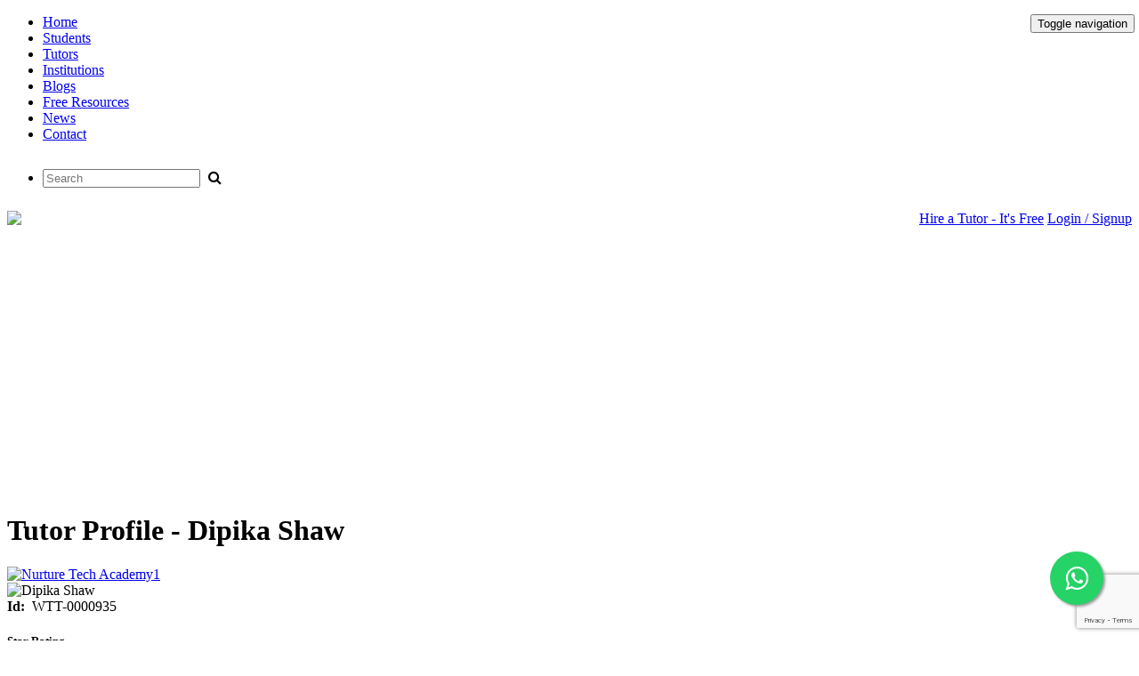

--- FILE ---
content_type: text/html; charset=UTF-8
request_url: https://www.welcometutor.com/tutor.php/india/howrah/hindi-(class-5-8)-tutor/dipika-shaw/OTM1
body_size: 8261
content:
<!DOCTYPE html>
<html lang="en">
<head><meta http-equiv="Content-Type" content="text/html; charset=utf-8">
	
	<meta http-equiv="X-UA-Compatible" content="IE=edge">
	<meta name="viewport" content="width=device-width, initial-scale=1">
	<!-- The above 3 meta tags *must* come first in the head; any other head content must come *after* these tags -->
	<link rel="shortcut icon" href="https://www.welcometutor.com/favicon.ico" type="image/x-icon">
	<link rel="icon" href="https://www.welcometutor.com/favicon.ico" type="image/x-icon">
	<meta name="keywords" content="Best Private Tutor of Hindi (Class 5-8), Private Tutor from  Howrah, Home tutor from Howrah">
	<meta name="description" content="Dipika Shaw is the best Private tutor of Hindi (Class 5-8) from Howrah, India- Welcome Tutor - The Best Private Tutor Provider of Howrah">
	<meta name="author" content="Welcome Tutor">
	<title>Dipika Shaw , Hindi (Class 5-8)  Tutor Howrah, India- Welcome Tutor</title>

	<!-- Bootstrap core CSS -->
	<link href="https://www.welcometutor.com/css/bootstrap.min.css" rel="stylesheet">
	<!-- bootstrap-social core CSS -->
	<link href="https://www.welcometutor.com/plugins/bootstrap-social/bootstrap-social.css" rel="stylesheet">
	<!-- font-awesome core CSS -->
	<link href="https://www.welcometutor.com/css/font-awesome.min.css" rel="stylesheet">
	<link href="https://fonts.googleapis.com/icon?family=Material+Icons" rel="stylesheet">
	<!-- prettyPhoto core CSS -->
	<link rel="stylesheet" href="https://www.welcometutor.com/plugins/prettyPhoto/css/prettyPhoto.css">
	<!-- Custom styles for this template -->
	<link href="https://www.welcometutor.com/css/custom.css" rel="stylesheet">
	<link href="https://www.welcometutor.com/css/style.css" rel="stylesheet">

	<!-- HTML5 shim and Respond.js for IE8 support of HTML5 elements and media queries -->
	<!--[if lt IE 9]>
	<script src="https://oss.maxcdn.com/html5shiv/3.7.3/html5shiv.min.js"></script>
	<script src="https://oss.maxcdn.com/respond/1.4.2/respond.min.js"></script>
<![endif]-->
<script async src="https://pagead2.googlesyndication.com/pagead/js/adsbygoogle.js?client=ca-pub-4230039543920090"
     crossorigin="anonymous"></script>
</head>

<body>

	<!-- Fixed navbar -->	

<form name="frmPaging" action="/tutor.php" method="post">
 <input 	type="hidden" 	name="pageNo"		value="">
 <input 	type="hidden" 	name="link_id"		value="">
 <input 	type="hidden" 	name="category"		value="">
</form>
	<nav class="navbar navbar-default navbar-fixed-top">
		<div class="container">
			
		
			
			<div class="navbar-header" style="position: absolute; right: 5px">
				<button type="button" class="navbar-toggle collapsed" data-toggle="collapse" data-target="#navbar" aria-expanded="false" aria-controls="navbar"> <span class="sr-only">Toggle navigation</span> <span class="icon-bar"></span> <span class="icon-bar"></span> <span class="icon-bar"></span> </button>
				<a class="navbar-brand" href="#" style="display: none;">&nbsp;</a> </div>
			<div id="navbar" class="navbar-collapse collapse">
				<ul class="nav navbar-nav">
					<li class="active"><a href="https://www.welcometutor.com/">Home</a>
					</li>
					<li><a href="https://www.welcometutor.com/search-student">Students</a>
					</li>
					<li><a href="https://www.welcometutor.com/search-tutor">Tutors</a>
					</li>
					<li><a href="https://www.welcometutor.com/search-institutes">Institutions</a>
					</li>
					<li><a href="https://www.welcometutor.com/blogs">Blogs</a>
					</li>
					<li><a href="https://www.welcometutor.com/free-resources">Free Resources</a>
					</li>
					<li><a href="https://www.welcometutor.com/news.html">News</a>
					</li>
					<li><a href="https://www.welcometutor.com/contact-us">Contact</a>
					</li>
				</ul>
				<ul class="nav navbar-nav navbar-right">
					<li>
                      <!-- Search form -->
                      <form class="form-inline" style="padding-top: 14px;">
                        <input class="form-control form-control-sm ml-3 w-75" type="text" placeholder="Search" aria-label="Search">
                        <i class="fa fa-search" aria-hidden="true" style="padding-left: 5px;"></i>
                      </form>
					</li>
				</ul>
			</div>
			<!--/.nav-collapse -->
		</div>
	</nav><div class="container __header_profile_holder">
		<div class="row" style="padding: 10px 0;">
			<div class="col-md-12"> 
			<a class="__header_logo" href="https://www.welcometutor.com/"><img src="https://www.welcometutor.com/images/logo.png"></a>
			
				<div class="pull-right top-btn __header_buttons"> 
                                <a type="button" class="btn btn-info btn-lg" href="#" data-toggle="modal" data-target="#login-modal" data-backdrop="static" data-keyboard="false">Hire a Tutor - It's Free</a>
                <a type="button" class="btn btn-primary btn-lg" href="#" data-toggle="modal" data-target="#login-modal" data-backdrop="static" data-keyboard="false">Login / Signup</a> 
                
				</div>
			</div>
		</div>
	</div>	<div class="container-fluid tutor_view_top_bg">
		<div class="row">
			<div class="container">
				<div class="row">
					<div class="col-md-12">
						<h1>Tutor Profile - Dipika Shaw</h1>
					</div>
				</div>
			</div>
		</div>
	</div>
	<div class="container-fluid tutor_profile">
		<div class="row">
			<div class="container">
				<div class="row">
					<div class="col-md-12">
						<div class="ads">			
									
							<a href="http://www.welcometutor.com" target="_blank" >
			<img src="https://www.welcometutor.com/images/21558525079.jpg" alt="Nurture Tech Academy1" class="img-responsive" title="Nurture Tech Academy1">
							</a>
</div>
					</div>
					<div class="col-xs-12 col-sm-6 col-md-12">
						<div class="well well-sm p-view">
														<div class="row">
								<div class="col-md-2">
									<img src="https://www.welcometutor.com/images/user-pic2.jpg" alt="Dipika Shaw" class="img-rounded img-responsive" draggable="false">
									<div class="text-center"><b>Id:&nbsp;</b> WTT-0000935</div>
									<div class="star-r">
										<h5> Star Rating </h5>
										<div class="star5">0</div>
										<div class="star4">0</div>
										<div class="star3">0</div>
										<div class="star2">0</div>
										<div class="star1">0</div>
										<div class="star0">0</div>
									</div>
								</div>
								<div class="col-md-5 bio">
									<h4> Dipika Shaw </h4>
									<h6> Teacher </h6>
									<p> Gender:&nbsp;<b> Female</b> </p>
									<p> <i class="material-icons">&#xE03F;</i>  Qualification:&nbsp;<b>
									BA ( HONS),MA & B ed									 </b></p>
									<p> <i class="material-icons">&#xE8F8;</i> Teaching Experience:&nbsp;<b> 5 Year(s)</b> </p>
									
							         <!--new code to show email id starts-->
							
								<p> <i class="material-icons">&#xE0BE;</i><span> Email ID : <a href="mailto:dipikashaw87@gmail.com">dipikashaw87@gmail.com</a> <i class="material-icons g" title="Verified">&#xE8E8;</i> </span> </p>
				
								<p> <i class="material-icons">&#xE0B0;</i><span> Mobile No. / WhatsApp : <a href="tel:7003742551">7003742551</a> <i class="material-icons  r" title="Not Verified">&#xE8E8;</i> </span> </p>
								
								     <!--new code to show email id ends-->
								
								<!-- old code to hide email starts-->
								
								 										<!--<p> <i class="material-icons">&#xE0BE;</i><span> Email ID : <a href="mailto:dipikashaw87@gmail.com">dipikashaw87@gmail.com</a> <i class="material-icons g" title="Verified">&#xE8E8;</i> </span> </p>-->
								 									<!--// 	  <p> <i class="material-icons">&#xE0BE;</i><span> Email ID : <span style="color:#00F"> XXXX@XXXX.com (Login to View) </span> </p>  -->
								 										
								 										
								<!--// 	<p> <i class="material-icons">&#xE0B0;</i><span> Mobile No. / WhatsApp : <a href="tel:7003742551">7003742551</a> <i class="material-icons  r" title="Not Verified">&#xE8E8;</i> </span> </p>-->
								 									<!-- 	  <p> <i class="material-icons">&#xE0BE;</i><span> Mobile No. / WhatsApp : <span style="color:#00F"> XXXXXXX551 (Login to View) </span> </p>  -->
							 									
								<!-- old code to hide email ends-->
								
									<p> <i class="material-icons">&#xE87A;</i> <b>Contact Timing:&nbsp;</b> 
									  10AM to 6 PM									</p>
									<p> <i class="material-icons">&#xE87A;</i> <b>Preferred Location:&nbsp;</b> 
									  At Student location, 									  At Tutor's location, 									  									  Online.									</p>
									<p><i class="fa fa-street-view" aria-hidden="true"></i> Address:&nbsp;<b>
									222/1 Panchanantala Road,, Howrah									</b>
									</p>
									<p><i class="fa fa-street-view" aria-hidden="true"></i> Area:&nbsp;<b> Howrah Maidan</b>
									</p>
									<p><i class="fa fa-street-view" aria-hidden="true"></i> Country:&nbsp;<b> 
									India									
									</b>
									</p>
									<p><i class="fa fa-street-view" aria-hidden="true"></i> Pincode:&nbsp;<b> 711101</b>
									</p>	
									<p><i class="fa fa-chrome" aria-hidden="true"></i> Website:&nbsp;<b>https://welcometutor.com</b>
									</p>
									<h5> Social </h5>
																																																															<!--<h5> Contact </h5>
									<p>
										<a type="button" class="btn btn-success" href="#" data-toggle="modal" data-target="#callBack" data-backdrop="static" data-keyboard="false">Contact</a> &nbsp; <a type="button" class="btn btn-success" href="#" data-toggle="modal" data-target="#callBack" data-backdrop="static" data-keyboard="false">Send Message</a>
									</p>-->
								</div>
								<div class="col-md-5">
									<h5> Language of instruction </h5>
									<p>
									English , Hindi , 							
									</p>
									<h5> Subjects &amp; Fees </h5>
									<table class="table table-bordered">
										<thead>
											<tr>
												<th>#</th>
												<th>Subject</th>
												<!--<th>Class</th>-->
												<th>Fee Ranges(approx)</th>
											</tr>
										</thead>
										<tbody>
										
																		<tr>
												<th scope="row">1</th>
												<td>
												    <a href="https://www.welcometutor.com/search-tutor/hindi-class-5-8/c3ViamVjdF9pZD0xMTAx" target="_blank">Hindi (Class 5-8)</a>												</td>
												<!--<td></td>-->
												<td><i class="fa fa-inr" aria-hidden="true"></i> 250 /Hour</td>
											</tr>
																		<tr>
												<th scope="row">2</th>
												<td>
												    <a href="https://www.welcometutor.com/search-tutor/hindi-class-11-12/c3ViamVjdF9pZD0xMTAz" target="_blank">Hindi (Class- 11-12)</a>												</td>
												<!--<td></td>-->
												<td><i class="fa fa-inr" aria-hidden="true"></i> 500 /Hour</td>
											</tr>
																		<tr>
												<th scope="row">3</th>
												<td>
												    <a href="https://www.welcometutor.com/search-tutor/hindi-class-9-10/c3ViamVjdF9pZD0xMTAy" target="_blank">Hindi (Class- 9-10)</a>												</td>
												<!--<td></td>-->
												<td><i class="fa fa-inr" aria-hidden="true"></i> 400 /Hour</td>
											</tr>
																		<tr>
												<th scope="row">4</th>
												<td>
												    <a href="https://www.welcometutor.com/search-tutor/hindi-college-level/c3ViamVjdF9pZD0xMTA0" target="_blank">Hindi (College Level)</a>												</td>
												<!--<td></td>-->
												<td><i class="fa fa-inr" aria-hidden="true"></i> 350 /Hour</td>
											</tr>
																	
										</tbody>
									</table>
									<h5> Educational Certificates </h5>
									<div class="cert">
									
																			
									</div>
								</div>
								<div class="col-md-12 about">
									<h5> About Me </h5>
									<p>I am a PGT HINDI TEACHER</p>
								</div>
							</div>
						</div>
											<div class="well well-sm">
							<div class="row">
								<div class="col-md-8">
									<h5> Reviews  <button style="margin-left:50px;" type="button" class="btn btn-primary btn-xs" data-toggle="modal" data-target="#myComments" data-backdrop="static" data-keyboard="false"><i class="fa fa-plus" aria-hidden="true"></i> Post Comments</button></h5>
									
																	
								</div>
								<div class="col-md-4">
																		
							<a href="#" >
			<img src="https://www.welcometutor.com/images/" alt="" class="ads img-responsive" title="" style="margin-top: 25px;">
							</a>


									
							<a href="1" target="_blank" >
			<img src="https://www.welcometutor.com/images/" alt="" class="ads img-responsive" title="" style="margin-top: 25px;">
							</a>


									
							<a href="1" target="_blank" >
			<img src="https://www.welcometutor.com/images/" alt="" class="ads img-responsive" title="" style="margin-top: 25px;">
							</a>


									
							<a href="1" target="_blank" >
			<img src="https://www.welcometutor.com/images/" alt="" class="ads img-responsive" title="" style="margin-top: 25px;">
							</a>


								</div>
							</div>
						</div>

<div class="modal fade" id="myComments" tabindex="-1" role="dialog" aria-labelledby="myModalLabel">
  <div class="modal-dialog" role="document">
    <div class="modal-content">
	
	
	<form name="reviewfrm" method="post" action="/tutor.php/india/howrah/hindi-(class-5-8)-tutor/dipika-shaw/OTM1">
		<input type="hidden" name="reviewmode" value="1" />
		<input type="hidden" name="head_title" value="" />
		<input type="hidden" name="user_id" value="" />
		<input type="hidden" name="review_for" value="935" />
		<input type="hidden" name="user_type" value="" />

      <div class="modal-header">
        <h4 class="modal-title" id="myModalLabel">Post Comment</h4>
      </div>
      <div class="modal-body">
        <textarea class="form-control" name="descriptions" required rows="4"></textarea>
      </div>
      <div class="modal-footer">
        <button type="button" class="btn btn-default" data-dismiss="modal">Close</button>
        <button type="submit" class="btn btn-primary">Post Comment</button>
      </div>
      </form>
    </div>
  </div>
</div>											</div>
					<div class="col-md-12">
						<div class="row">
													</div>
					</div>				</div>
			</div>
		</div>
	</div>
	
	<div class="container-fluid">
		<div class="row">
			<div class="contact_holder">
				<div class="container">
					<div class="row">
						<div class="col-md-12">
							<h3>Contact Us Today!</h3>
							<p>
							<span style="color:#FFFFFF;"><span style="font-size:20px;"><span style="font-family:times new roman,times,serif;"><strong>If you want our help to work for you finding best tutor/tutoring job, please drop us a message here</strong></span></span>&nbsp;</span>	
							</p>
						</div>
						<div class="col-md-12">

	
<script type="text/javascript">
function Validatefooterfrm(inputText)  
    {  
    var mailformat = /^\w+([\.-]?\w+)*@\w+([\.-]?\w+)*(\.\w{2,3})+$/;  
    if(inputText.value.match(mailformat))  
    {  
    return true;  
    }  
    else  
    {  
    alert("Please correctly fill your email address and then submit");  
	document.footerfrm.e_mail.value='';
    return false;  
    }  
    } 

</script>  

										<form name="footerfrm" method="post" id="Contact-Us-Today" action="/tutor.php/india/howrah/hindi-(class-5-8)-tutor/dipika-shaw/OTM1#Contact-Us-Today">
							   <input type="hidden" name="footerfrmstatus" value="true" />	
							 <!--	<input placeholder="Your Full Name" required  name="f_name" value="" autocomplete="off" type="text">
								<input placeholder="E-Mail Id" required name="e_mail" onBlur="javascript: Validatefooterfrm(this);" value="" autocomplete="off" type="text" >
								<input placeholder="Required Subjects" required  name="subject" value="" autocomplete="off" type="text">
								<input type="submit">-->
								
								<div class="row">
								    <div class="col-md-3">
								        <input placeholder="Your Full Name" required  name="f_name" value="" autocomplete="off" type="text">
								    </div>
								    <div class="col-md-3">
								        <input placeholder="E-Mail Id" required name="e_mail" onBlur="javascript: Validatefooterfrm(this);" value="" autocomplete="off" type="text" >
								    </div>
								    <div class="col-md-3">
								        <input placeholder="Required Subjects" required  name="subject" value="" autocomplete="off" type="text">
								    </div>
								    <div class="col-md-3">
								        <input type="submit" id="submit_contact">
								    </div>
								</div>
								
							</form>
						</div>
					</div>
				</div>
			</div>
		</div>
	</div>	
	<!-- Modal -->
	<div class="modal fade" id="callBack" tabindex="-1" role="dialog" aria-labelledby="myModalLabel">
	  <div class="modal-dialog" role="document">
				 
		<form name="form2" method="post" action="/tutor.php/india/howrah/hindi-(class-5-8)-tutor/dipika-shaw/OTM1">
		<input type="hidden" name="contactfrm2" value="true2" />	
			<div class="modal-content">
			  <div class="modal-header">
				<button type="button" class="close" data-dismiss="modal" aria-label="Close"><span aria-hidden="true">&times;</span></button>
				<h4 class="modal-title" id="myModalLabel">Request a Callback</h4>
			  </div>
			  <div class="modal-body">
				<h4>Input Your Message</h4>
				<textarea class="form-control" required name="message" rows="3"></textarea><br>
			  </div>
			  <div class="modal-footer">
				<button type="button" class="btn btn-default" data-dismiss="modal">Close</button>
				<button type="submit" class="btn btn-primary">Save changes</button>
			  </div>
			</div>
		</form>
	  </div>
	</div>
	<!-- BEGIN # MODAL LOGIN -->
	<script>
function addisd(){
	document.getElementById("register_mobile").value=document.getElementById("register_isd").value;
}
</script>
<div class="modal fade" id="login-modal" role="dialog" aria-labelledby="myModalLabel" aria-hidden="true" style="display: none;">
	<div class="modal-dialog">
		<div class="modal-content">
			<div class="modal-header" align="center"> <img class="img-circle" id="img_logo" src="https://www.welcometutor.com/login_logo.png">
				<button type="button" class="close" data-dismiss="modal" aria-label="Close"> <span class="glyphicon glyphicon-remove" aria-hidden="true"></span> </button>
			</div>

			<div id="div-forms">
                    




            <form action="/tutor.php" method="post" name="userloginfrm" id="login-form">
            <input type="hidden" name="mode" value="login" />

					<div class="modal-body">
					    							<span style="color:#0066CC;"></span>
							<span style="color:#FF0000;"></span>
						<div id="div-login-msg">
							<div id="icon-login-msg" class="glyphicon glyphicon-chevron-right"></div>
							<span id="text-login-msg">Type your username and password.</span> </div>
						<input id="login_username" name="log_email" class="form-control" type="text" placeholder="Registered E-Mail Id" required >
						<input id="login_password" name="log_password" class="form-control" type="password" placeholder="Password" required >
					</div>
					<div class="modal-footer">
						<div>
							<button type="submit" class="btn btn-primary btn-lg btn-block">Login</button>
						</div>
						<div>
							<button id="login_lost_btn" type="button" class="btn btn-link">Lost Password?</button>
							<button id="login_register_btn" type="button" class="btn btn-link">Register</button>
						</div>
					</div>
				</form>
















				<form action="/tutor.php/india/howrah/hindi-(class-5-8)-tutor/dipika-shaw/OTM1" method="post" name="frmForgot" id="lost-form" style="display:none;">
				<input type="hidden" name="mode" value="forgot" />
					<div class="modal-body">
						<span style="color:#0066CC;"></span>
						<span style="color:#CC0000;"></span>
						<div id="div-lost-msg">
						<div id="icon-lost-msg" class="glyphicon glyphicon-chevron-right"></div>
						<span id="text-lost-msg">Type your registered e-mail.</span> </div>
						<input id="lost_email" name="forgot_email" class="form-control" type="text" placeholder="Registered E-Mail" required>
						<!--<input id="lost_username" name="regist_id" class="form-control" type="text" placeholder="Registered ID Number" required>-->
					</div>
					<div class="modal-footer">
						<div>
							<button type="submit" class="btn btn-primary btn-lg btn-block">Send</button>
						</div>
						<div>
							<button id="lost_login_btn" type="button" class="btn btn-link">Log In</button>
							<button id="lost_register_btn" type="button" class="btn btn-link">Register</button>
						</div>
					</div>
				</form>


				<form name="registration" method="post"  action="/tutor.php/india/howrah/hindi-(class-5-8)-tutor/dipika-shaw/OTM1" class="form-recaptcha-protected-v3" id="register-form" style="display:none;" data-form="registration">
				<input type="hidden" name="mode" value="create_user" />
				
					<div class="modal-body">
					    							<span style="color:#0066CC;"></span>
							<span style="color:#CC0000;"></span>
							<span style="color:#CC0000;"></span>
						<div id="div-register-msg">
							<div id="icon-register-msg" class="glyphicon glyphicon-chevron-right"></div>
							<span id="text-register-msg">Register an account.</span> </div>
														<label class="radio-inline"><input type="radio" name="application_type"  value="1" id="accountcat1" required > Student</label>
							<label class="radio-inline"><input type="radio" name="application_type"  value="2" id="accountcat2"> Tutor</label>
							<label class="radio-inline"><input type="radio" name="application_type"  value="3" id="accountcat3"> Institutions</label>
							
						<div class="row">
						    <div class="col-md-6">
						        <input id="register_name" name="applicant_name" value="" class="form-control" type="text" placeholder="Full Name" required>
						    </div>
						    <div class="col-md-6">
						        <!--<input id="register_isd" name="isd_number" class="form-control" type="text" pattern="\d+" placeholder="ISD No." onBlur="addisd()" required>-->
						        <input id="register_mobile" name="phone_number" value="" class="form-control" type="text" pattern="\d+" placeholder="Mobile No." required>
						    </div>
						</div>
						
						<input id="register_email" name="email_id" value="" class="form-control" type="text" placeholder="E-Mail" required>
						<input id="register_password" name="applicant_password" value="" class="form-control" style="margin-bottom: 10px" type="password" placeholder="Password" required>
						
						<!--   NEW ADDED -->
						<div class="row">
						    <div class="col-md-6">
        						<select name="country_id" class="form-control login-modal-select2" style="width: 100%; magin-bottom: 10px" onchange="javascript: change_country('stateListShow',this.value);" required>
            						<option value="" >Select Country </option>
            					                						<option value="262"  > &nbsp; Australia</option>            						<option value="273"  > &nbsp; Austria</option>            						<option value="256"  > &nbsp; Canada</option>            						<option value="269"  > &nbsp; Denmark</option>            						<option value="254"  > &nbsp; India</option>            						<option value="263"  > &nbsp; Indonesia</option>            						<option value="264"  > &nbsp; Ireland</option>            						<option value="271"  > &nbsp; Kuwait</option>            						<option value="274"  > &nbsp; Malaysia</option>            						<option value="267"  > &nbsp; Netherlands</option>            						<option value="261"  > &nbsp; New Zealand</option>            						<option value="268"  > &nbsp; Norway</option>            						<option value="265"  > &nbsp; Philippines</option>            						<option value="272"  > &nbsp; Qatar</option>            						<option value="266"  > &nbsp; Singapore</option>            						<option value="270"  > &nbsp; Soudi Arabia</option>            						<option value="275"  > &nbsp; Sweden</option>            						<option value="276"  > &nbsp; Thailand</option>            						<option value="277"  > &nbsp; United Kingdom</option>            						<option value="278"  > &nbsp; United States</option>        						</select>
        					</div>
        					<div class="col-md-6">
        					    <!--<div style="margin-top: 10px"></div>-->
        						<select name="state_id" style="width: 100%" class="form-control login-modal-select2" id="stateListShow" required>
            						<option value="" >Select City/State  </option>
            					            						</select>
        					</div>
        				</div>
        				
        				<div class="row" style="margin-top: 10px">
						    <div class="col-md-6">
						        <!--<div style="margin-top: 10px"></div>-->
        						<select name="category_id" class="form-control login-modal-select2" style="cursor:pointer; color:#0066CC; width: 100%;" onChange="javascript: change_category('mainSubjectshow',this.value);" required>
            						<option value="" >  Select Category  </option>
            					                						<option value="286"  >Academic</option>            						<option value="284"  >Career Utilities</option>            						<option value="283"  >Computer/IT</option>            						<option value="285"  >Exam Preparation</option>            						<option value="280"  >Extra-Curricular Activities</option>            						<option value="281"  >Language Learning</option>        						</select>
						    </div>
						    <div class="col-md-6">
						       <!-- <div style="margin-top: 10px"></div>-->
        						<select name="subject_id" class="form-control login-modal-select2" id="mainSubjectshow" style="cursor:pointer; width: 100%;" required>
            						<option value="" >  Select Subject </option>
            				    	        						</select>
						    </div>
						     <div class="col-md-12">
						        <p style="font-size: 13px;"> Note: Additional subjects can be added in the profile </p>
						    </div>
						</div>
						
						<!--   NEW ADDED -->
						
						

			<!--<img src="https://www.welcometutor.com/captcha.php" id="captcha" style="width:150px; color:#666666; font-family:Verdana, Arial, Helvetica, sans-serif; font-size:12px; height:50px; border:0px solid #cccccc;"/>

            <a style="cursor:pointer; color:#006600;" onClick="
    		document.getElementById('captcha').src='https://www.welcometutor.com/captcha.php?'+Math.random();
    		document.getElementById('captcha-form').focus();"
    		id="change-image">Change text.</a>	
			<input name="captcha" type="text" class="form-control"  autocomplete="off"  placeholder="Enter code here" required />
		-->


					</div>
					<div class="modal-footer">
						<p class="text-center"> I agree to accept <a href="https://www.welcometutor.com/terms-conditions.php" target="_blank">Terms and Conditions</a></p>
						<div>
							<button type="submit" class="btn btn-primary btn-lg btn-block">Register</button>
						</div>
						<div>
							<button id="register_login_btn" type="button" class="btn btn-link">Log In</button>
							<button id="register_lost_btn" type="button" class="btn btn-link">Lost Password?</button>
						</div>
					</div>
				</form>
				
				<!--    STUDENT CONTACT FLOATING FORM    -->
				<form name="registration" method="post"  action="/tutor.php/india/howrah/hindi-(class-5-8)-tutor/dipika-shaw/OTM1" id="floating-contact-form" style="display:none;">
				<input type="hidden" name="mode" value="floating_contact" />
				
					<div class="modal-body">
							<span style="color:#0066CC;"></span>
							<span style="color:#CC0000;"></span>
							<span style="color:#CC0000;"></span>
						<div id="div-register-msg">
							<div id="icon-register-msg" class="glyphicon glyphicon-chevron-right"></div>
							<span id="text-register-msg"> Fill this form to get best tutors/Institution</span> </div>

												<input name="student_name" value="" class="form-control" type="text" placeholder="Student Name" maxlength="30" required>
						<input name="student_place" value="" class="form-control" type="text" placeholder="Place" maxlength="100" required>
						<input name="student_subjects" value="" class="form-control" type="text" placeholder="Subject with class" maxlength="200" required>
						<input name="student_phone" value="" class="form-control" type="text" pattern="\d+" placeholder="Phone/Whatsapp" maxlength="12" required>
						<input name="student_email" value="" class="form-control" type="text" placeholder="Email" maxlength="60" required>

            			<img src="https://www.welcometutor.com/captcha.php" id="captcha2" style="width:150px; color:#666666; font-family:Verdana, Arial, Helvetica, sans-serif; font-size:12px; height:50px; border:0px solid #cccccc;"/>
            
                        <a style="cursor:pointer; color:#006600;" onClick="
                		document.getElementById('captcha2').src='https://www.welcometutor.com/captcha.php?'+Math.random();
                		document.getElementById('captcha-form').focus();"
                		id="change-image">Change text.</a>	
            			<input name="captcha" type="text" class="form-control"  autocomplete="off"  placeholder="Enter code here" required />

					</div>
					<div class="modal-footer">
						<p class="text-center">
						I have read and agree to the <a href="https://www.welcometutor.com/terms-conditions.php" target="_blank">Terms & Conditions</a>. I authorize Team Welcome Tutor and
associate partners to contact me via email or phone or SMS.
						</p>
						<div>
							<button type="submit" class="btn btn-primary btn-lg btn-block">Submit</button>
						</div>
					</div>
				</form>
				<!--    END STUDENT CONTACT FLOATING FORM    -->
				
				
			</div>
		</div>
	</div>
</div>



	<!-- END # MODAL LOGIN -->
	<!-- Whatsapp -->

<link rel="stylesheet" href="https://maxcdn.bootstrapcdn.com/font-awesome/4.5.0/css/font-awesome.min.css">
<a href="https://api.whatsapp.com/send?phone=+919007779352&text=Hello%21%20Welcometutor." class="float" target="_blank">
<i class="fa fa-whatsapp my-float"></i>
</a>

<style>
    .float{
	position:fixed;
	width:60px;
	height:60px;
	bottom:40px;
	right:40px;
	background-color:#25d366;
	color:#FFF;
	border-radius:50px;
	text-align:center;
  font-size:30px;
	box-shadow: 2px 2px 3px #999;
  z-index:100;
}

.my-float{
	margin-top:16px;
}
</style>

<!-- Whatsapp end -->
	<footer>
		<div class="container">
			<div class="row">
				<div class="col-md-3">
					<div class="block">
						<h3>Explore Categories</h3>
						<div class="sub">
							<ul>
							
											
								<li><a href="#" data-toggle="modal" data-target="#MoreSub1" data-backdrop="static" data-keyboard="false">Academic</a></li>
											
								<li><a href="#" data-toggle="modal" data-target="#MoreSub1" data-backdrop="static" data-keyboard="false">Exam Preparation</a></li>
											
								<li><a href="#" data-toggle="modal" data-target="#MoreSub1" data-backdrop="static" data-keyboard="false">Career Utilities</a></li>
											
								<li><a href="#" data-toggle="modal" data-target="#MoreSub1" data-backdrop="static" data-keyboard="false">Computer/IT</a></li>
											
								<li><a href="#" data-toggle="modal" data-target="#MoreSub1" data-backdrop="static" data-keyboard="false">Language Learning</a></li>
											
								<li><a href="#" data-toggle="modal" data-target="#MoreSub1" data-backdrop="static" data-keyboard="false">Extra-Curricular Activities</a></li>
													
							</ul>
						</div>
					</div>
				</div>
				<div class="col-md-3">
					<div class="block">
						<h3>Information</h3>
						<div class="sub">
							<ul>
								<li><a href="https://www.welcometutor.com/privacy-policy.php">Privacy and Policy</a></li>
								<li><a href="https://www.welcometutor.com/terms-conditions.php">Terms of Conditions</a></li>
								<li><a href="https://www.welcometutor.com/advertise-with-us.html">Advertise With Us</a></li>
								<li><a href="https://www.welcometutor.com/site-map.php">SiteMap</a></li>
								<li><a href="https://www.welcometutor.com/online-tutoring-tools.php">Online Tutoring Tools</a></li>
								<li><a href="https://www.welcometutor.com/payment.php">Payment</a></li>
							</ul>
						</div>
					</div>
				</div>
				<div class="col-md-3">
					<div class="block">
						<h3>Information</h3>
						<div class="sub">
							<ul>
								<li><a href="https://www.welcometutor.com/how-it-work.html">How it works</a></li>
								<li><a href="https://www.welcometutor.com/contact-us.html">Help Center</a></li>
								<li><a href="https://www.welcometutor.com/about-us.html">About Us</a></li>
								<li><a href="https://www.welcometutor.com/career.html">Careers</a></li>
								<li><a href="https://www.welcometutor.com/blogs.html">Read Our Blog</a></li>
							</ul>
						</div>
					</div>
				</div>
				<div class="col-md-3">
					<div class="row">
						<div class="col-md-12">
							<h3 class="qcont">Quick Contact</h3>
						</div>
						
								
						
						<div class="col-md-12">
							<div class="call"><i class="fa fa-mobile" aria-hidden="true"></i> Call or SMS: <a href="tel:+919932024886">+919932024886</a>
							</div>
						</div>
						<div class="col-md-12">
							<div class="email"><i class="fa fa-envelope-o" aria-hidden="true"></i> Email: <a href="mailto:info@welcometutor.com">info@welcometutor.com</a>
							</div>
						</div>
						<div class="col-md-12">
							<div class="whatsapp"><i class="fa fa-whatsapp" aria-hidden="true"></i> WhatsApp: <a href="whatsapp://send?text=Hello...&phone=+919007779352">+919007779352</a>
							</div>
						</div>
					</div>
				</div>
			</div>
		</div>
	</footer>
	<div class="footer2">
		<div class="container">
			<div class="row">
				<div class="col-md-8">
					<div class="copyr">&copy; Copyright
						2026						<a href="#">Welcome Tutor</a>. All rights reserved. <a href="http://deltaconsulting.co.in/news.php" target="_blank">Study Abroad Scholarships</a></div>
				</div>
				<div class="col-md-4">
					<ul class="social-network social-circle">
						<li><a href="#" class="icoRss" title="Blog"><i class="fa fa-rss"></i></a></li>
						<li><a href="https://www.facebook.com/welcometutor/" target="_blank" class="icoFacebook" title="Facebook"><i class="fa fa-facebook"></i></a></li>
						<li><a href="https://twitter.com/WelcomeTutor" target="_blank" class="icoTwitter" title="Twitter"><i class="fa fa-twitter"></i></a></li>
						<li><a href="https://plus.google.com/u/2/106762365506452798244" target="_blank" class="icoGoogle" title="Google +"><i class="fa fa-google-plus"></i></a></li>
						<li><a href="https://www.linkedin.com/company-beta/13373414/" target="_blank" class="icoLinkedin" title="Linkedin"><i class="fa fa-linkedin"></i></a></li>
						<li><a href="#" target="_blank" class="icoLinkedin" title="Linkedin"><i class="fa fa-youtube"></i></a></li>
					</ul>
				</div>
			</div>
		</div>
	</div>
	<!-- Bootstrap core JavaScript -->
	<script src="https://ajax.googleapis.com/ajax/libs/jquery/2.2.0/jquery.min.js"></script>
	<script>
		window.jQuery || document.write( '<script src="jquery/jquery.min.js"><\/script>' )
	</script>
	<script src="https://www.welcometutor.com/js/bootstrap.min.js"></script>
	<!-- custom core JavaScript -->
	
	
	

    <script>
        $(document).ready(function(){
            const MAX_TIME_CANCEL_ALLOW = 2;
            setTimeout(function(){
                let cancelPopupByUser = getCookie('userCancelPopup');
                cancelPopupByUser = cancelPopupByUser ? Number(cancelPopupByUser) : 1;
               if(cancelPopupByUser < MAX_TIME_CANCEL_ALLOW) {
                    $('#login-form, #lost-form, #register-form').css('display', 'none');
                    $('#floating-contact-form').css('display', 'block');
                    $('#login-modal').modal('show');
               }
            }, 1500);
            
            $('#login-modal').on('hidden.bs.modal', function () {
                if($('#floating-contact-form').css('display') == 'block') {
                   let userCancelPopup = getCookie('userCancelPopup');
                   userCancelPopup = userCancelPopup ? Number(userCancelPopup) + 1 : 1;
                   console.log('userCancelPopup: ', userCancelPopup);
                   setCookie('userCancelPopup', userCancelPopup, '2');
               }
               
               $('#floating-contact-form, #lost-form, #register-form').css('display', 'none');
               $('#login-form').css('display', 'block');
            });
            
						/*if($(".login-modal-select2").length > 0) {
							$(".login-modal-select2").select2({
									dropdownParent: $('#login-modal .modal-content')
							});
						}*/
            
            //$( '.init-select-2' ).select2();
        });
        
        function setCookie(name, value, hours) {
            var expires = "";
            if (hours) {
                var date = new Date();
                //date.setTime(date.getTime() + (days * 24 * 60 * 60 * 1000));  //  days
                date.setTime(date.getTime() + (hours * 60 * 60 * 1000));  // hours
                expires = "; expires=" + date.toUTCString();
            }
            document.cookie = name + "=" + value + expires + "; path=/";
        }
         
        function getCookie(name) {
            var nameEQ = name + "=";
            var cookies = document.cookie.split(';');
            for (var i = 0; i < cookies.length; i++) {
                var cookie = cookies[i];
                while (cookie.charAt(0) == ' ') {
                    cookie = cookie.substring(1, cookie.length);
                }
                if (cookie.indexOf(nameEQ) == 0) {
                    return cookie.substring(nameEQ.length, cookie.length);
                }
            }
            return null;
        }   
            
    </script>


<script src="https://www.welcometutor.com/js/custom.js"></script>
	
<script type="text/javascript" src="https://www.welcometutor.com/js/ajax1.js"></script>
<script src="https://www.google.com/recaptcha/api.js?render=6LfQeGgjAAAAAPY5zdgPu4vmhk9J0dy2D5z2eWlt"></script>
<script type="text/javascript">
function change_country(elementId,ID)
     {	
	  url="https://www.welcometutor.com/change_country_search.php?row_id="+ID;
	  ajax1(elementId,url);			
 	  //alert(url);
}
function change_category(elementId,ID)
     {	
	  url="https://www.welcometutor.com/change_category_search.php?row_id="+ID;
	  ajax1(elementId,url);			
 	 //alert(url);
}

</script>

<script>
	$(document).ready(function(){
			var RECAPTCHA_SITE_KEY = '6LfQeGgjAAAAAPY5zdgPu4vmhk9J0dy2D5z2eWlt';
			
			/*	Contact form	*/
			if($('.site-conatct-form').length > 0) {
				grecaptcha.ready(function() {
					$('.site-conatct-form [name="token"], [name="form_action"]').remove();
					grecaptcha.execute(RECAPTCHA_SITE_KEY, {action: 'contactfrm2'}).then(function(token) {
						$('.site-conatct-form').prepend('<input type="hidden" name="token" value="' + token + '">');
						$('.site-conatct-form').prepend('<input type="hidden" name="form_action" value="contactfrm2">');

					});
				});
			}
			
			/*	Registration form	*/
			/*if($('[name=registration]').length > 0) {
				grecaptcha.ready(function() {
					$('#register-form [name="token"], [name="form_action"]').remove();
					grecaptcha.execute(RECAPTCHA_SITE_KEY, {action: 'registration'}).then(function(token) {
						$('#register-form').prepend('<input type="hidden" name="token" value="' + token + '">');
						$('#register-form').prepend('<input type="hidden" name="form_action" value="registration">');

					});
				});
			}*/
			
			/* RECAPTCHA V3 HANDLER */
        	$(document).on('submit', '.form-recaptcha-protected-v3', function(e) {
        	   e.preventDefault();
        	   
        	   var curElement = $(this);
        	   var formName = curElement.attr('data-form');
        	   curElement.find('button').prop('disabled', true);
        	   
        	   grecaptcha.ready(function() {
        			curElement.find('[name="token"], [name="form_action"]').remove();
        			grecaptcha.execute(RECAPTCHA_SITE_KEY, {action: formName}).then(function(token) {
        				curElement.prepend('<input type="hidden" name="token" value="' + token + '">');
        				curElement.prepend('<input type="hidden" name="form_action" value="'+ formName + '">');
        				setTimeout(() => {
                            e.currentTarget.submit();
        				}, 500);
        			});
        		});
        	});
			
			
	});
</script>


	<!-- Bootstrap core JavaScript -->
	<script src="https://ajax.googleapis.com/ajax/libs/jquery/2.2.0/jquery.min.js"></script>
	<script>
		window.jQuery || document.write( '<script src="https://www.welcometutor.com/jquery/jquery.min.js"><\/script>' )
	</script>
	<script src="https://www.welcometutor.com/js/bootstrap.min.js"></script>
	<!-- prettyPhoto core JavaScript -->
	<script src="https://www.welcometutor.com/plugins/prettyPhoto/js/jquery.prettyPhoto.js"></script>
	<script type="text/javascript">
		$( document ).ready( function () {
			$( "a[rel^='prettyPhoto[pp_gal]']" ).prettyPhoto( {
				theme: 'facebook',
				show_title: false,
				deeplinking: false,
				social_tools: false
			} );
		} );
	</script>
	<!-- custom core JavaScript -->
	<script src="https://www.welcometutor.com/js/custom.js"></script>
</body>

</html>

--- FILE ---
content_type: text/html; charset=utf-8
request_url: https://www.google.com/recaptcha/api2/anchor?ar=1&k=6LfQeGgjAAAAAPY5zdgPu4vmhk9J0dy2D5z2eWlt&co=aHR0cHM6Ly93d3cud2VsY29tZXR1dG9yLmNvbTo0NDM.&hl=en&v=PoyoqOPhxBO7pBk68S4YbpHZ&size=invisible&anchor-ms=20000&execute-ms=30000&cb=dgcwunfkyw6m
body_size: 48380
content:
<!DOCTYPE HTML><html dir="ltr" lang="en"><head><meta http-equiv="Content-Type" content="text/html; charset=UTF-8">
<meta http-equiv="X-UA-Compatible" content="IE=edge">
<title>reCAPTCHA</title>
<style type="text/css">
/* cyrillic-ext */
@font-face {
  font-family: 'Roboto';
  font-style: normal;
  font-weight: 400;
  font-stretch: 100%;
  src: url(//fonts.gstatic.com/s/roboto/v48/KFO7CnqEu92Fr1ME7kSn66aGLdTylUAMa3GUBHMdazTgWw.woff2) format('woff2');
  unicode-range: U+0460-052F, U+1C80-1C8A, U+20B4, U+2DE0-2DFF, U+A640-A69F, U+FE2E-FE2F;
}
/* cyrillic */
@font-face {
  font-family: 'Roboto';
  font-style: normal;
  font-weight: 400;
  font-stretch: 100%;
  src: url(//fonts.gstatic.com/s/roboto/v48/KFO7CnqEu92Fr1ME7kSn66aGLdTylUAMa3iUBHMdazTgWw.woff2) format('woff2');
  unicode-range: U+0301, U+0400-045F, U+0490-0491, U+04B0-04B1, U+2116;
}
/* greek-ext */
@font-face {
  font-family: 'Roboto';
  font-style: normal;
  font-weight: 400;
  font-stretch: 100%;
  src: url(//fonts.gstatic.com/s/roboto/v48/KFO7CnqEu92Fr1ME7kSn66aGLdTylUAMa3CUBHMdazTgWw.woff2) format('woff2');
  unicode-range: U+1F00-1FFF;
}
/* greek */
@font-face {
  font-family: 'Roboto';
  font-style: normal;
  font-weight: 400;
  font-stretch: 100%;
  src: url(//fonts.gstatic.com/s/roboto/v48/KFO7CnqEu92Fr1ME7kSn66aGLdTylUAMa3-UBHMdazTgWw.woff2) format('woff2');
  unicode-range: U+0370-0377, U+037A-037F, U+0384-038A, U+038C, U+038E-03A1, U+03A3-03FF;
}
/* math */
@font-face {
  font-family: 'Roboto';
  font-style: normal;
  font-weight: 400;
  font-stretch: 100%;
  src: url(//fonts.gstatic.com/s/roboto/v48/KFO7CnqEu92Fr1ME7kSn66aGLdTylUAMawCUBHMdazTgWw.woff2) format('woff2');
  unicode-range: U+0302-0303, U+0305, U+0307-0308, U+0310, U+0312, U+0315, U+031A, U+0326-0327, U+032C, U+032F-0330, U+0332-0333, U+0338, U+033A, U+0346, U+034D, U+0391-03A1, U+03A3-03A9, U+03B1-03C9, U+03D1, U+03D5-03D6, U+03F0-03F1, U+03F4-03F5, U+2016-2017, U+2034-2038, U+203C, U+2040, U+2043, U+2047, U+2050, U+2057, U+205F, U+2070-2071, U+2074-208E, U+2090-209C, U+20D0-20DC, U+20E1, U+20E5-20EF, U+2100-2112, U+2114-2115, U+2117-2121, U+2123-214F, U+2190, U+2192, U+2194-21AE, U+21B0-21E5, U+21F1-21F2, U+21F4-2211, U+2213-2214, U+2216-22FF, U+2308-230B, U+2310, U+2319, U+231C-2321, U+2336-237A, U+237C, U+2395, U+239B-23B7, U+23D0, U+23DC-23E1, U+2474-2475, U+25AF, U+25B3, U+25B7, U+25BD, U+25C1, U+25CA, U+25CC, U+25FB, U+266D-266F, U+27C0-27FF, U+2900-2AFF, U+2B0E-2B11, U+2B30-2B4C, U+2BFE, U+3030, U+FF5B, U+FF5D, U+1D400-1D7FF, U+1EE00-1EEFF;
}
/* symbols */
@font-face {
  font-family: 'Roboto';
  font-style: normal;
  font-weight: 400;
  font-stretch: 100%;
  src: url(//fonts.gstatic.com/s/roboto/v48/KFO7CnqEu92Fr1ME7kSn66aGLdTylUAMaxKUBHMdazTgWw.woff2) format('woff2');
  unicode-range: U+0001-000C, U+000E-001F, U+007F-009F, U+20DD-20E0, U+20E2-20E4, U+2150-218F, U+2190, U+2192, U+2194-2199, U+21AF, U+21E6-21F0, U+21F3, U+2218-2219, U+2299, U+22C4-22C6, U+2300-243F, U+2440-244A, U+2460-24FF, U+25A0-27BF, U+2800-28FF, U+2921-2922, U+2981, U+29BF, U+29EB, U+2B00-2BFF, U+4DC0-4DFF, U+FFF9-FFFB, U+10140-1018E, U+10190-1019C, U+101A0, U+101D0-101FD, U+102E0-102FB, U+10E60-10E7E, U+1D2C0-1D2D3, U+1D2E0-1D37F, U+1F000-1F0FF, U+1F100-1F1AD, U+1F1E6-1F1FF, U+1F30D-1F30F, U+1F315, U+1F31C, U+1F31E, U+1F320-1F32C, U+1F336, U+1F378, U+1F37D, U+1F382, U+1F393-1F39F, U+1F3A7-1F3A8, U+1F3AC-1F3AF, U+1F3C2, U+1F3C4-1F3C6, U+1F3CA-1F3CE, U+1F3D4-1F3E0, U+1F3ED, U+1F3F1-1F3F3, U+1F3F5-1F3F7, U+1F408, U+1F415, U+1F41F, U+1F426, U+1F43F, U+1F441-1F442, U+1F444, U+1F446-1F449, U+1F44C-1F44E, U+1F453, U+1F46A, U+1F47D, U+1F4A3, U+1F4B0, U+1F4B3, U+1F4B9, U+1F4BB, U+1F4BF, U+1F4C8-1F4CB, U+1F4D6, U+1F4DA, U+1F4DF, U+1F4E3-1F4E6, U+1F4EA-1F4ED, U+1F4F7, U+1F4F9-1F4FB, U+1F4FD-1F4FE, U+1F503, U+1F507-1F50B, U+1F50D, U+1F512-1F513, U+1F53E-1F54A, U+1F54F-1F5FA, U+1F610, U+1F650-1F67F, U+1F687, U+1F68D, U+1F691, U+1F694, U+1F698, U+1F6AD, U+1F6B2, U+1F6B9-1F6BA, U+1F6BC, U+1F6C6-1F6CF, U+1F6D3-1F6D7, U+1F6E0-1F6EA, U+1F6F0-1F6F3, U+1F6F7-1F6FC, U+1F700-1F7FF, U+1F800-1F80B, U+1F810-1F847, U+1F850-1F859, U+1F860-1F887, U+1F890-1F8AD, U+1F8B0-1F8BB, U+1F8C0-1F8C1, U+1F900-1F90B, U+1F93B, U+1F946, U+1F984, U+1F996, U+1F9E9, U+1FA00-1FA6F, U+1FA70-1FA7C, U+1FA80-1FA89, U+1FA8F-1FAC6, U+1FACE-1FADC, U+1FADF-1FAE9, U+1FAF0-1FAF8, U+1FB00-1FBFF;
}
/* vietnamese */
@font-face {
  font-family: 'Roboto';
  font-style: normal;
  font-weight: 400;
  font-stretch: 100%;
  src: url(//fonts.gstatic.com/s/roboto/v48/KFO7CnqEu92Fr1ME7kSn66aGLdTylUAMa3OUBHMdazTgWw.woff2) format('woff2');
  unicode-range: U+0102-0103, U+0110-0111, U+0128-0129, U+0168-0169, U+01A0-01A1, U+01AF-01B0, U+0300-0301, U+0303-0304, U+0308-0309, U+0323, U+0329, U+1EA0-1EF9, U+20AB;
}
/* latin-ext */
@font-face {
  font-family: 'Roboto';
  font-style: normal;
  font-weight: 400;
  font-stretch: 100%;
  src: url(//fonts.gstatic.com/s/roboto/v48/KFO7CnqEu92Fr1ME7kSn66aGLdTylUAMa3KUBHMdazTgWw.woff2) format('woff2');
  unicode-range: U+0100-02BA, U+02BD-02C5, U+02C7-02CC, U+02CE-02D7, U+02DD-02FF, U+0304, U+0308, U+0329, U+1D00-1DBF, U+1E00-1E9F, U+1EF2-1EFF, U+2020, U+20A0-20AB, U+20AD-20C0, U+2113, U+2C60-2C7F, U+A720-A7FF;
}
/* latin */
@font-face {
  font-family: 'Roboto';
  font-style: normal;
  font-weight: 400;
  font-stretch: 100%;
  src: url(//fonts.gstatic.com/s/roboto/v48/KFO7CnqEu92Fr1ME7kSn66aGLdTylUAMa3yUBHMdazQ.woff2) format('woff2');
  unicode-range: U+0000-00FF, U+0131, U+0152-0153, U+02BB-02BC, U+02C6, U+02DA, U+02DC, U+0304, U+0308, U+0329, U+2000-206F, U+20AC, U+2122, U+2191, U+2193, U+2212, U+2215, U+FEFF, U+FFFD;
}
/* cyrillic-ext */
@font-face {
  font-family: 'Roboto';
  font-style: normal;
  font-weight: 500;
  font-stretch: 100%;
  src: url(//fonts.gstatic.com/s/roboto/v48/KFO7CnqEu92Fr1ME7kSn66aGLdTylUAMa3GUBHMdazTgWw.woff2) format('woff2');
  unicode-range: U+0460-052F, U+1C80-1C8A, U+20B4, U+2DE0-2DFF, U+A640-A69F, U+FE2E-FE2F;
}
/* cyrillic */
@font-face {
  font-family: 'Roboto';
  font-style: normal;
  font-weight: 500;
  font-stretch: 100%;
  src: url(//fonts.gstatic.com/s/roboto/v48/KFO7CnqEu92Fr1ME7kSn66aGLdTylUAMa3iUBHMdazTgWw.woff2) format('woff2');
  unicode-range: U+0301, U+0400-045F, U+0490-0491, U+04B0-04B1, U+2116;
}
/* greek-ext */
@font-face {
  font-family: 'Roboto';
  font-style: normal;
  font-weight: 500;
  font-stretch: 100%;
  src: url(//fonts.gstatic.com/s/roboto/v48/KFO7CnqEu92Fr1ME7kSn66aGLdTylUAMa3CUBHMdazTgWw.woff2) format('woff2');
  unicode-range: U+1F00-1FFF;
}
/* greek */
@font-face {
  font-family: 'Roboto';
  font-style: normal;
  font-weight: 500;
  font-stretch: 100%;
  src: url(//fonts.gstatic.com/s/roboto/v48/KFO7CnqEu92Fr1ME7kSn66aGLdTylUAMa3-UBHMdazTgWw.woff2) format('woff2');
  unicode-range: U+0370-0377, U+037A-037F, U+0384-038A, U+038C, U+038E-03A1, U+03A3-03FF;
}
/* math */
@font-face {
  font-family: 'Roboto';
  font-style: normal;
  font-weight: 500;
  font-stretch: 100%;
  src: url(//fonts.gstatic.com/s/roboto/v48/KFO7CnqEu92Fr1ME7kSn66aGLdTylUAMawCUBHMdazTgWw.woff2) format('woff2');
  unicode-range: U+0302-0303, U+0305, U+0307-0308, U+0310, U+0312, U+0315, U+031A, U+0326-0327, U+032C, U+032F-0330, U+0332-0333, U+0338, U+033A, U+0346, U+034D, U+0391-03A1, U+03A3-03A9, U+03B1-03C9, U+03D1, U+03D5-03D6, U+03F0-03F1, U+03F4-03F5, U+2016-2017, U+2034-2038, U+203C, U+2040, U+2043, U+2047, U+2050, U+2057, U+205F, U+2070-2071, U+2074-208E, U+2090-209C, U+20D0-20DC, U+20E1, U+20E5-20EF, U+2100-2112, U+2114-2115, U+2117-2121, U+2123-214F, U+2190, U+2192, U+2194-21AE, U+21B0-21E5, U+21F1-21F2, U+21F4-2211, U+2213-2214, U+2216-22FF, U+2308-230B, U+2310, U+2319, U+231C-2321, U+2336-237A, U+237C, U+2395, U+239B-23B7, U+23D0, U+23DC-23E1, U+2474-2475, U+25AF, U+25B3, U+25B7, U+25BD, U+25C1, U+25CA, U+25CC, U+25FB, U+266D-266F, U+27C0-27FF, U+2900-2AFF, U+2B0E-2B11, U+2B30-2B4C, U+2BFE, U+3030, U+FF5B, U+FF5D, U+1D400-1D7FF, U+1EE00-1EEFF;
}
/* symbols */
@font-face {
  font-family: 'Roboto';
  font-style: normal;
  font-weight: 500;
  font-stretch: 100%;
  src: url(//fonts.gstatic.com/s/roboto/v48/KFO7CnqEu92Fr1ME7kSn66aGLdTylUAMaxKUBHMdazTgWw.woff2) format('woff2');
  unicode-range: U+0001-000C, U+000E-001F, U+007F-009F, U+20DD-20E0, U+20E2-20E4, U+2150-218F, U+2190, U+2192, U+2194-2199, U+21AF, U+21E6-21F0, U+21F3, U+2218-2219, U+2299, U+22C4-22C6, U+2300-243F, U+2440-244A, U+2460-24FF, U+25A0-27BF, U+2800-28FF, U+2921-2922, U+2981, U+29BF, U+29EB, U+2B00-2BFF, U+4DC0-4DFF, U+FFF9-FFFB, U+10140-1018E, U+10190-1019C, U+101A0, U+101D0-101FD, U+102E0-102FB, U+10E60-10E7E, U+1D2C0-1D2D3, U+1D2E0-1D37F, U+1F000-1F0FF, U+1F100-1F1AD, U+1F1E6-1F1FF, U+1F30D-1F30F, U+1F315, U+1F31C, U+1F31E, U+1F320-1F32C, U+1F336, U+1F378, U+1F37D, U+1F382, U+1F393-1F39F, U+1F3A7-1F3A8, U+1F3AC-1F3AF, U+1F3C2, U+1F3C4-1F3C6, U+1F3CA-1F3CE, U+1F3D4-1F3E0, U+1F3ED, U+1F3F1-1F3F3, U+1F3F5-1F3F7, U+1F408, U+1F415, U+1F41F, U+1F426, U+1F43F, U+1F441-1F442, U+1F444, U+1F446-1F449, U+1F44C-1F44E, U+1F453, U+1F46A, U+1F47D, U+1F4A3, U+1F4B0, U+1F4B3, U+1F4B9, U+1F4BB, U+1F4BF, U+1F4C8-1F4CB, U+1F4D6, U+1F4DA, U+1F4DF, U+1F4E3-1F4E6, U+1F4EA-1F4ED, U+1F4F7, U+1F4F9-1F4FB, U+1F4FD-1F4FE, U+1F503, U+1F507-1F50B, U+1F50D, U+1F512-1F513, U+1F53E-1F54A, U+1F54F-1F5FA, U+1F610, U+1F650-1F67F, U+1F687, U+1F68D, U+1F691, U+1F694, U+1F698, U+1F6AD, U+1F6B2, U+1F6B9-1F6BA, U+1F6BC, U+1F6C6-1F6CF, U+1F6D3-1F6D7, U+1F6E0-1F6EA, U+1F6F0-1F6F3, U+1F6F7-1F6FC, U+1F700-1F7FF, U+1F800-1F80B, U+1F810-1F847, U+1F850-1F859, U+1F860-1F887, U+1F890-1F8AD, U+1F8B0-1F8BB, U+1F8C0-1F8C1, U+1F900-1F90B, U+1F93B, U+1F946, U+1F984, U+1F996, U+1F9E9, U+1FA00-1FA6F, U+1FA70-1FA7C, U+1FA80-1FA89, U+1FA8F-1FAC6, U+1FACE-1FADC, U+1FADF-1FAE9, U+1FAF0-1FAF8, U+1FB00-1FBFF;
}
/* vietnamese */
@font-face {
  font-family: 'Roboto';
  font-style: normal;
  font-weight: 500;
  font-stretch: 100%;
  src: url(//fonts.gstatic.com/s/roboto/v48/KFO7CnqEu92Fr1ME7kSn66aGLdTylUAMa3OUBHMdazTgWw.woff2) format('woff2');
  unicode-range: U+0102-0103, U+0110-0111, U+0128-0129, U+0168-0169, U+01A0-01A1, U+01AF-01B0, U+0300-0301, U+0303-0304, U+0308-0309, U+0323, U+0329, U+1EA0-1EF9, U+20AB;
}
/* latin-ext */
@font-face {
  font-family: 'Roboto';
  font-style: normal;
  font-weight: 500;
  font-stretch: 100%;
  src: url(//fonts.gstatic.com/s/roboto/v48/KFO7CnqEu92Fr1ME7kSn66aGLdTylUAMa3KUBHMdazTgWw.woff2) format('woff2');
  unicode-range: U+0100-02BA, U+02BD-02C5, U+02C7-02CC, U+02CE-02D7, U+02DD-02FF, U+0304, U+0308, U+0329, U+1D00-1DBF, U+1E00-1E9F, U+1EF2-1EFF, U+2020, U+20A0-20AB, U+20AD-20C0, U+2113, U+2C60-2C7F, U+A720-A7FF;
}
/* latin */
@font-face {
  font-family: 'Roboto';
  font-style: normal;
  font-weight: 500;
  font-stretch: 100%;
  src: url(//fonts.gstatic.com/s/roboto/v48/KFO7CnqEu92Fr1ME7kSn66aGLdTylUAMa3yUBHMdazQ.woff2) format('woff2');
  unicode-range: U+0000-00FF, U+0131, U+0152-0153, U+02BB-02BC, U+02C6, U+02DA, U+02DC, U+0304, U+0308, U+0329, U+2000-206F, U+20AC, U+2122, U+2191, U+2193, U+2212, U+2215, U+FEFF, U+FFFD;
}
/* cyrillic-ext */
@font-face {
  font-family: 'Roboto';
  font-style: normal;
  font-weight: 900;
  font-stretch: 100%;
  src: url(//fonts.gstatic.com/s/roboto/v48/KFO7CnqEu92Fr1ME7kSn66aGLdTylUAMa3GUBHMdazTgWw.woff2) format('woff2');
  unicode-range: U+0460-052F, U+1C80-1C8A, U+20B4, U+2DE0-2DFF, U+A640-A69F, U+FE2E-FE2F;
}
/* cyrillic */
@font-face {
  font-family: 'Roboto';
  font-style: normal;
  font-weight: 900;
  font-stretch: 100%;
  src: url(//fonts.gstatic.com/s/roboto/v48/KFO7CnqEu92Fr1ME7kSn66aGLdTylUAMa3iUBHMdazTgWw.woff2) format('woff2');
  unicode-range: U+0301, U+0400-045F, U+0490-0491, U+04B0-04B1, U+2116;
}
/* greek-ext */
@font-face {
  font-family: 'Roboto';
  font-style: normal;
  font-weight: 900;
  font-stretch: 100%;
  src: url(//fonts.gstatic.com/s/roboto/v48/KFO7CnqEu92Fr1ME7kSn66aGLdTylUAMa3CUBHMdazTgWw.woff2) format('woff2');
  unicode-range: U+1F00-1FFF;
}
/* greek */
@font-face {
  font-family: 'Roboto';
  font-style: normal;
  font-weight: 900;
  font-stretch: 100%;
  src: url(//fonts.gstatic.com/s/roboto/v48/KFO7CnqEu92Fr1ME7kSn66aGLdTylUAMa3-UBHMdazTgWw.woff2) format('woff2');
  unicode-range: U+0370-0377, U+037A-037F, U+0384-038A, U+038C, U+038E-03A1, U+03A3-03FF;
}
/* math */
@font-face {
  font-family: 'Roboto';
  font-style: normal;
  font-weight: 900;
  font-stretch: 100%;
  src: url(//fonts.gstatic.com/s/roboto/v48/KFO7CnqEu92Fr1ME7kSn66aGLdTylUAMawCUBHMdazTgWw.woff2) format('woff2');
  unicode-range: U+0302-0303, U+0305, U+0307-0308, U+0310, U+0312, U+0315, U+031A, U+0326-0327, U+032C, U+032F-0330, U+0332-0333, U+0338, U+033A, U+0346, U+034D, U+0391-03A1, U+03A3-03A9, U+03B1-03C9, U+03D1, U+03D5-03D6, U+03F0-03F1, U+03F4-03F5, U+2016-2017, U+2034-2038, U+203C, U+2040, U+2043, U+2047, U+2050, U+2057, U+205F, U+2070-2071, U+2074-208E, U+2090-209C, U+20D0-20DC, U+20E1, U+20E5-20EF, U+2100-2112, U+2114-2115, U+2117-2121, U+2123-214F, U+2190, U+2192, U+2194-21AE, U+21B0-21E5, U+21F1-21F2, U+21F4-2211, U+2213-2214, U+2216-22FF, U+2308-230B, U+2310, U+2319, U+231C-2321, U+2336-237A, U+237C, U+2395, U+239B-23B7, U+23D0, U+23DC-23E1, U+2474-2475, U+25AF, U+25B3, U+25B7, U+25BD, U+25C1, U+25CA, U+25CC, U+25FB, U+266D-266F, U+27C0-27FF, U+2900-2AFF, U+2B0E-2B11, U+2B30-2B4C, U+2BFE, U+3030, U+FF5B, U+FF5D, U+1D400-1D7FF, U+1EE00-1EEFF;
}
/* symbols */
@font-face {
  font-family: 'Roboto';
  font-style: normal;
  font-weight: 900;
  font-stretch: 100%;
  src: url(//fonts.gstatic.com/s/roboto/v48/KFO7CnqEu92Fr1ME7kSn66aGLdTylUAMaxKUBHMdazTgWw.woff2) format('woff2');
  unicode-range: U+0001-000C, U+000E-001F, U+007F-009F, U+20DD-20E0, U+20E2-20E4, U+2150-218F, U+2190, U+2192, U+2194-2199, U+21AF, U+21E6-21F0, U+21F3, U+2218-2219, U+2299, U+22C4-22C6, U+2300-243F, U+2440-244A, U+2460-24FF, U+25A0-27BF, U+2800-28FF, U+2921-2922, U+2981, U+29BF, U+29EB, U+2B00-2BFF, U+4DC0-4DFF, U+FFF9-FFFB, U+10140-1018E, U+10190-1019C, U+101A0, U+101D0-101FD, U+102E0-102FB, U+10E60-10E7E, U+1D2C0-1D2D3, U+1D2E0-1D37F, U+1F000-1F0FF, U+1F100-1F1AD, U+1F1E6-1F1FF, U+1F30D-1F30F, U+1F315, U+1F31C, U+1F31E, U+1F320-1F32C, U+1F336, U+1F378, U+1F37D, U+1F382, U+1F393-1F39F, U+1F3A7-1F3A8, U+1F3AC-1F3AF, U+1F3C2, U+1F3C4-1F3C6, U+1F3CA-1F3CE, U+1F3D4-1F3E0, U+1F3ED, U+1F3F1-1F3F3, U+1F3F5-1F3F7, U+1F408, U+1F415, U+1F41F, U+1F426, U+1F43F, U+1F441-1F442, U+1F444, U+1F446-1F449, U+1F44C-1F44E, U+1F453, U+1F46A, U+1F47D, U+1F4A3, U+1F4B0, U+1F4B3, U+1F4B9, U+1F4BB, U+1F4BF, U+1F4C8-1F4CB, U+1F4D6, U+1F4DA, U+1F4DF, U+1F4E3-1F4E6, U+1F4EA-1F4ED, U+1F4F7, U+1F4F9-1F4FB, U+1F4FD-1F4FE, U+1F503, U+1F507-1F50B, U+1F50D, U+1F512-1F513, U+1F53E-1F54A, U+1F54F-1F5FA, U+1F610, U+1F650-1F67F, U+1F687, U+1F68D, U+1F691, U+1F694, U+1F698, U+1F6AD, U+1F6B2, U+1F6B9-1F6BA, U+1F6BC, U+1F6C6-1F6CF, U+1F6D3-1F6D7, U+1F6E0-1F6EA, U+1F6F0-1F6F3, U+1F6F7-1F6FC, U+1F700-1F7FF, U+1F800-1F80B, U+1F810-1F847, U+1F850-1F859, U+1F860-1F887, U+1F890-1F8AD, U+1F8B0-1F8BB, U+1F8C0-1F8C1, U+1F900-1F90B, U+1F93B, U+1F946, U+1F984, U+1F996, U+1F9E9, U+1FA00-1FA6F, U+1FA70-1FA7C, U+1FA80-1FA89, U+1FA8F-1FAC6, U+1FACE-1FADC, U+1FADF-1FAE9, U+1FAF0-1FAF8, U+1FB00-1FBFF;
}
/* vietnamese */
@font-face {
  font-family: 'Roboto';
  font-style: normal;
  font-weight: 900;
  font-stretch: 100%;
  src: url(//fonts.gstatic.com/s/roboto/v48/KFO7CnqEu92Fr1ME7kSn66aGLdTylUAMa3OUBHMdazTgWw.woff2) format('woff2');
  unicode-range: U+0102-0103, U+0110-0111, U+0128-0129, U+0168-0169, U+01A0-01A1, U+01AF-01B0, U+0300-0301, U+0303-0304, U+0308-0309, U+0323, U+0329, U+1EA0-1EF9, U+20AB;
}
/* latin-ext */
@font-face {
  font-family: 'Roboto';
  font-style: normal;
  font-weight: 900;
  font-stretch: 100%;
  src: url(//fonts.gstatic.com/s/roboto/v48/KFO7CnqEu92Fr1ME7kSn66aGLdTylUAMa3KUBHMdazTgWw.woff2) format('woff2');
  unicode-range: U+0100-02BA, U+02BD-02C5, U+02C7-02CC, U+02CE-02D7, U+02DD-02FF, U+0304, U+0308, U+0329, U+1D00-1DBF, U+1E00-1E9F, U+1EF2-1EFF, U+2020, U+20A0-20AB, U+20AD-20C0, U+2113, U+2C60-2C7F, U+A720-A7FF;
}
/* latin */
@font-face {
  font-family: 'Roboto';
  font-style: normal;
  font-weight: 900;
  font-stretch: 100%;
  src: url(//fonts.gstatic.com/s/roboto/v48/KFO7CnqEu92Fr1ME7kSn66aGLdTylUAMa3yUBHMdazQ.woff2) format('woff2');
  unicode-range: U+0000-00FF, U+0131, U+0152-0153, U+02BB-02BC, U+02C6, U+02DA, U+02DC, U+0304, U+0308, U+0329, U+2000-206F, U+20AC, U+2122, U+2191, U+2193, U+2212, U+2215, U+FEFF, U+FFFD;
}

</style>
<link rel="stylesheet" type="text/css" href="https://www.gstatic.com/recaptcha/releases/PoyoqOPhxBO7pBk68S4YbpHZ/styles__ltr.css">
<script nonce="YfrfiPKpj6ZmxDMT_56jzQ" type="text/javascript">window['__recaptcha_api'] = 'https://www.google.com/recaptcha/api2/';</script>
<script type="text/javascript" src="https://www.gstatic.com/recaptcha/releases/PoyoqOPhxBO7pBk68S4YbpHZ/recaptcha__en.js" nonce="YfrfiPKpj6ZmxDMT_56jzQ">
      
    </script></head>
<body><div id="rc-anchor-alert" class="rc-anchor-alert"></div>
<input type="hidden" id="recaptcha-token" value="[base64]">
<script type="text/javascript" nonce="YfrfiPKpj6ZmxDMT_56jzQ">
      recaptcha.anchor.Main.init("[\x22ainput\x22,[\x22bgdata\x22,\x22\x22,\[base64]/[base64]/[base64]/[base64]/cjw8ejpyPj4+eil9Y2F0Y2gobCl7dGhyb3cgbDt9fSxIPWZ1bmN0aW9uKHcsdCx6KXtpZih3PT0xOTR8fHc9PTIwOCl0LnZbd10/dC52W3ddLmNvbmNhdCh6KTp0LnZbd109b2Yoeix0KTtlbHNle2lmKHQuYkImJnchPTMxNylyZXR1cm47dz09NjZ8fHc9PTEyMnx8dz09NDcwfHx3PT00NHx8dz09NDE2fHx3PT0zOTd8fHc9PTQyMXx8dz09Njh8fHc9PTcwfHx3PT0xODQ/[base64]/[base64]/[base64]/bmV3IGRbVl0oSlswXSk6cD09Mj9uZXcgZFtWXShKWzBdLEpbMV0pOnA9PTM/bmV3IGRbVl0oSlswXSxKWzFdLEpbMl0pOnA9PTQ/[base64]/[base64]/[base64]/[base64]\x22,\[base64]\\u003d\x22,\x22G8KUw5twCcKBEcOdezwrw7DCs8KLw6LDhXDDmA/[base64]/DmCfDo0Mpw6bDn8KQw4/DhMKkw4TCuSAvw5UvaMKmOnTCsRrDnlQLwroAOHUXMMKswpl3AEsQbVTCsA3CoMKmJ8KSSkrCsjAIw7taw6TCvmVTw5IgdwfCi8K/wq1ow7XChMO0fVQkwpjDssKKw7pONsO2w7tkw4DDqMOtwow4w5Rrw6bCmsOfUDvDkhDCu8OKf0lrwp9XJk/DmMKqI8Kvw5llw5t6w4vDj8KTw59awrfCq8Omw7nCkUNcTRXCjcKlwp/[base64]/[base64]/DgMOKwqTCpcK7wrJOwonDtRwlenjDiB7Cnk4uT0TDvCo9wp3CuwI5J8O7D0FbZsKPwr3DmMOew6LDv0EvT8KCMcKoM8Oqw50xIcKtOsKnwqrDnW7Ct8OcwrZIwofCpTcnFnTCscOBwpl0JU0/w5R0w6M7QsKkw6DCgWovw4YGPgfDjsK+w7xww43DgsKXZ8KLWyZJLjtwXMOEwp/Ch8KQUQBsw4Mfw47DoMOPw4Ezw7jDuSM+w4HCiBHCnUXChMKIwrkEwpnCrcOfwr8kw7/Dj8OJw4rDs8OqQ8O/KXrDvW8Rwp/[base64]/w6DCp8Obw5EhEnPDrigAPmsNw7csw6xswofCiHzDpU4KFiDDr8OgbwvClSXDh8KaOCPCucKkwrbCucK4KG1hIW0vK8K/w5Y6PSvCsEplwpjDrW9uw6UXw4vDsMOwKcOTw57DpsKwG3rCosK/Q8Kmwo1Swp7DrcObPk/DvU8kw5rDhRcLYcK2S0w8wpXDjsOPw6TDncKeNELCkGwOA8OfI8KMYcOjw4pMKxDDvcO2w6fDh8K7wrHCvcK3w4c5DMK8wo/Dl8OeaQjCp8KIXMO7wrJNwq/CisK6wpxPYMOaa8KfwpA2wq7CrMKKbFPDvcK+w7zDuSsBw5E3X8KYwpFDenfDoMK6FnZ3w4/CvVc/wrrDkG7CvD/DszHCrgx1wrnCvsKqwqvClsOPwo0ibcOOfMOPYcOBDUPCgMKDLyhFwqLDgyBNwoMaBw0CI0Ekw5vDlcKZwoLDi8Oowoxcw55IRnsVwpg4UB3CicKfw43DgMKUw6LDhAbDs2Irw5/[base64]/DrMKLwqcFFcOvw6DCiH/Cu8Ofw4fDn8KIw4LCq8Klw4/Cp8O4wrwGw7Qwwr7CrMOFJF/DuMK2AwhUw6tVKxgbw5LDkXLCv27DscOQw6IfZlTCnAJmw7PCsnTDh8KDQsKrR8KBeBXCrMKAfFfDiXwkYcKLf8ODw7sHw4NJGD9ZwrpBw4kfZsOEM8KDwqNWGsOXw4XCjsKeDyJ2w5tGw4HDhAZ/w7nDkcKkPyDDqMKgw6wGJMOLKsKxwqXDm8OwK8Oscw58wrgQEMOhUMK6w7DDmyxewqpGMwNvwrzDg8KXCMO5wrQ7w7bDgsObwrrCqAVxIMKob8OfLjPDsXPCiMOiwpjDo8KlwoDDnsOOFlBpwpBBZgFCbsO9cg7Ci8ObfsKKdMKpw5XChlXDqz8cwpZew4Rqwp/[base64]/[base64]/H8KZwrc9wo3DjwlNwqctwoNzwpozV0I3wosUWUZsOMKfHcKnN0F2wrzDssKtw5HCtSNVLsKTbGHCjsOLCsKCXVfCgsOhwrQLEsOvZsKCw5c2ZcO8S8KTw5Ztw6JFw67CjsOgw4HCt2rDhMKHwoMvAcK3OsOefsKtbE/Do8O2dgx2SgEhw7VHw63ChsO0wq4hwp3DjQh7wqnCncOgwrPClMOEwrLDgMOzHcKgEsOrFEM7C8KAEMKbFsKpw7gvwrJ2ehgtNcK4w7Mxb8OOw6rDuMOew5EDOznCm8OwE8OxwozDv3rDvBpXwpEcwpRCwqt7D8OWRsO4w5ZlW3/DhVzCiV/[base64]/DtzDDmX/DjwjCksK0w6ETwrnCo0JjKkLCl8OCe8O/[base64]/[base64]/DgCIlw6LChmLDlMOIW8KXw7B3wqzDgcK1w6oKwrjCvsKvw4hCw7g3wpTDmsOww4fCnCLDtT/CqcOVVzLCscKpKsOuw7LCp3TDv8Obw5RLWsO/[base64]/[base64]/EMK1McOrw4PDhDXDiMKpTMOYWVvDoMOFCxpJQzLCggfCrMOCw5PDkxPDn0JBw5JZcQN/B15xKMKEwq7DoAjCtTvDtMKFw7IJwpp9wr4lY8O0K8OAw7VqJj4PZHHDu0hEXcOawpABwpzCnsOpSsK/wq7CtcOjwovCmsOaCsKnwpANVMOhwobDucOMw6XDiMK6w7MWVMOde8KVw5LClsKXw7VBw4/[base64]/woHCgS8KARQmw6nChMOXK8O8w6dqw7ZxwpsdwpzDmjRBHzZZBgx0HEPCucOsSQcLOVjDuj/CiwDDjMOpYFtGGRMwPsKZw5zDiRx+ZUN2w5zDo8OmOMKowqMvfMO6LV4MOlXDvsK7CjbCgCJmUMKgw6bCncKvTMKLCcOXcATDosOBwrzDnT/Dr309SsKjwpbDrMOfw6cZw6cBw4LCmEjDlTFQIcOPwoTCi8KlDRFjVMKyw6NfwoTDv1vCvcKJYlo0w749wqtub8KNSUY4YcOkT8ODw4HChDtAwqJCwoXDp0sZwp4Dw6/Du8O3V8KLw6vDpglTw64RPDAqwrbDi8KSw4nDr8KwY3zDj2PCtsKhaAc3KlrDjsKcPsOQThJvIh4fP0bDlcOiMlYJPXR3wpfDqDnCvsKAw5VYw4PCpEU6w68Pwo5wQEHDocOnUMORwqHCmcKafMOhVsK2Lj5OBAZtIC1/wpvCmHTDiHNwGjXDh8O+D2PDgMOaaUvCgVwSF8OREynDvsKIwqXDumcSecOKfsOswp8MwpjCk8ObMWRmw6XCjsO8woBwYjXCkMOzw5hFw5rDncO1CsO9TWZvwp/Cv8OYwqs6w4XCrHvDik9UbcKFwrRiLWI8GMOXasOQw43DtsKPw7vDgsKRwrJswr3CgcO7FMOfJMOEaADCiMOfwrpOwpUzwpEBaVrCoDvChAR2e8OoFmzDisKsCMKZTFDCvsOaEcOnfQfDkMO6f13DqxHDl8K/FsK+OGzDqcKQTjAyK0AiWsOuLHg2w5pxBsO6wr9Awo/Cr3Ysw67Ck8KWw6XCt8KDEcKfKyIWBAUYRi/DvsOSFktQPMKKdkPCqMKvw7/DqDY+w4zCjcO4YCUDw7YwDsKWP8K5eTfDncK0w78wGGXCg8OJOcO6wpdgwqHCnkbDphbDqBoMw5oNwqHCicOrwpZOc1XDrMO/w5TDiyhawrnDrsKvE8Obw73CvyvCkcOVwr7Cg8Omw7/DlcKPw6jDrF/DncOgw7hYZj5XwonCuMONw4zCjQUnHjzCpXZJZsK/IMOGw6fDmMK1wrZawqVRPsKAdS/CpwTDq17DmcK7O8O1w7lcPsO+H8Oxwp3DrMOsCMOPGMKNw7LCnGwOIsKMNjzCqEzDnXrDu3p3w6ApPQnDucKowrHCvsKDAMKPW8K2b8KSRcO/OC5Ew6AvcmAIw5vCqMOgPRvDksO5AMK0wod1wr0jf8KKwpTDgMKaeMOPPgbCj8OJEy0QUBbCjAtPw6s0wpHDkMKwWMKza8Kzw4t2wr8sBE1IEwvDosOQwrrDrcK7WmVEFcOdNSgVw6RCHnFMEsOITMOrfgLCsWDDkCxiw67ClWrDk1/CsGFyw6V2QjIUIcKiUsK2OQJIOSJdAMOWwqvDmSzDrcO/w4/DkHbDtMKfwr8JLHrCiMKRDMKnUmliw5lgw5fCp8KEwpTCtcKzw71ScsOZw75gKcO1PkBja2LCqzHCqGTDscKhwqjCrcOiwqrCoQkdNMOVXSHDl8KEwoUrEXbDj3XDrX3Di8KHwoDCsMOyw7RBbkjCrmzClEN/BMK8wqHDsQ7CvWXCsGV4PcO2wpIELicUF8KMwp4Mw4rChcOiw71MwpTDoiYQwqDCjw7Ck8KWwq8SQUrCp3zDhyDDojHDh8Ozw4NzwrTCq1RDIsKCXhTDiDpTEz3CszLDm8Okw4zCkMO0wrPDpSTCtVspf8OowrrCh8OtUsKrw7xvwoTDlMKbwqkKwowUw6xhNcO/wrZ4KcOywocpw7BxS8Knw6Bpw6jDmnNwwoPDn8KLXnPCkRhkNDTCssOFT8O1w4XCn8Oowo9MAVTDnMOww6nClsKGa8KJPHnCsnJNwr9vw5LCjsKIwpfCu8KSUMKHw6N/[base64]/[base64]/w6nCocKyIsOYw6hSET9aw5VnG0pvw6xtaMKJJyIiwp7Du8Kewp0Je8K2TsOVw5/DmsKjwqpOwpHDksKCL8OjwqXDhUjCsyQPIMOGMhfCk0fCjGYObG/DvsKzw7cVw6NQecKHaj3CocKwwpzDssO+UBvDhMOWwptvwpdzEVs0GcOkfx9iwq/[base64]/DjFfDj8OdBcOnJwk+w57DpAPDpTbDsAFzw61dPsOhwrTDhghLwqp7wocURcOwwoEgHCbDg2XDlcK7w4xTL8KWw6tuw6t8woVww7RWwqYAw4HCj8KyI3LCvUdTw5gewoTDp1HDs1Miw7NZwoBCw78xwqXCvyQjcMKlW8O/w6XCvMOpw6xQwrjDusOsw5PDh3czw6Q3w6DDqADCpXHDjQfCr3/CjsOcw7nDtMO7flZgwpkewqfDhGzCjMKXwr7DjjlZI1nDqsO1RmshPcKCYA8LwofDpBrCp8KHDXPCnMOoM8Oww7DDicK8w6vDvcKaw6jCkWBRw7gnMcKDwpEDw7NCw5/CuiHDlMO2SAzCkMOKXUzDicOmc1xGU8OeQcKJw5LDv8Kww5bDilsdIUrDp8O4wrN4w4nDtXzCvsKIw4HDksOfwo4Kw5PDjsKTFiPDmAp8UCXDggJnw5QbGkzDvSnChcKXZSPDkMOfwokFDQNGQcO8KsKPw4/DtcKMwq7CpGU1UQjCrMOGP8KNwqYBfXDCrcK1wq3DsTkXRgrDgMOjRcKlwrbCrjJawqUYwpHCnsOZd8Oxw5jCmF/[base64]/CnS4YKMKkw6PDnSLDgkM0CsOLwqVywr10bHnCrkoVfMKfwofCoMO/w4BcbcOFBsK6w5cgwoQiwpzDrcKAwpUgQUzCvMO7wpoNwpo+NsOvZsOiw5LDoxMjSMO5GMKww5DDjcORVg9hw5DDpSzDtzDCjSFPNm4kOzbDj8KtGSBcw5DCrx7CtXrCmcOlwp/DscKcLijCqFPCsgVDdHHCuXDCkjfCosOIK0zDo8Kmw6DCplwxw7UEw47CsRTCnsKKA8OUw4/DscKgwr/Cp1U/w6rDvhhQw7HCgMOlwqDCl2tXwrvCjVHCrcK+I8K9woTCiE8Dwr5HU0zCosKqwqUvwoJmaEt9w5/Dk0cgwq16worCtDspPx1Cw7sFw4nCqX4Ww64Jw6jDqHPDrcOeF8OuwpjDucKnRcOcw6kieMK7woM6wqo/w4PDvMOdKl43wrvCvMOmwocJw47CvxDDusOMHX/Cmj9vw6HCgsKCw7Yfw5tqZ8OCZ1ZBYW5THcKWRMOXwr1/ZxrCucOIX0DCvcOvwo7DjMK7w6xfVcKtMMOnSsOeMVFhwoN2CwvCqcOPwporw5tGejBFw7nDmk7DgMOdw5t9wqBvV8OnEsK6wqQsw7gZwrjDvRDDvMOLBS5ew47DpxbCnknCuV/Dm0rDlRHCp8OBwrhZa8OocnBQLsOQX8KaBW5VPyTCjg3DrMO0w7TCtS5IwpwXS1gcwowLwqx2wojCn0TCuUtCw4EmeHDDi8K9w4rDgsO6GEQGPsK7HiQ8wod5NMKXScO3I8KuwpBdwpvCjcKTwoQAw7ouXcOVw5HCgEvCsw5mwr/Dn8K5NMK3wqJLPlPCkjzClsKRBsOAKcK3LjHCuks8F8KGw6PCucOswotMw7zCoMKJKsOPJ2hgA8KCFiR0T3XCnsKcw6olwrTDqV7DjsKCesO1w4wfRMKuw5vCrMKHSg/DnU3Ci8KSPcOIw6nCgjnCrDAqEMOKNcK3w4bDsG7DuMK9wpTCkMK2wosQACfCmcOeFHYmNMO8wp1IwqU3wrfChgtfwqIdw47CpxYNDXlaDyPDncOOQMOmXx41wqI1b8OFw5U8CsK3w6VqwrHCkiQxQcKFSXpuAsORME/Ci2rDhMO6ZgrDggEkwrRYQzwAw5DDgQ/CsQ9TEkxZw77DkTYYwoVEwpY/w5x1PMK0w43Dg3/DrsO+w6/[base64]/wo1Lw4TCq0g5ZGHDhgvCvsOXKCbCp8OAcERUJcOdFcKrHcObwrMqw7rCtiZXGcOWFsOuPMObOsOnX2XDt2nCnxbDlMKWHsKJIsKrw7w8csKyWcKqw6sLwpoQPXgtesO9SzjCqsKuwprDqcOKwr/DpMOrI8KKa8ONc8KRJsOPwo54wrHClCjCu3x5Z1XCocKwfmXCvSxZejnDlDIdwpNOUMO/eGXCixFOwq8CwpfCvCTDgcOvw4B2w60nw50NZATCr8OGwp90XEVTwobCpDfCocODd8OAV8OEwrbDljhBHypHeijCiV3DvBfDmEzDmnAYexARRsKECxHCr0/CrGfDmcK7w5jDmsO/BcKDwpQIJsOKGMKFwpfCiEzDmRJLY8K4w6ZHEkcSW2AIY8KYZnLDgcO3w7UBw4Z/woZJBi/DpSvDksOhw57CmAUyw6nCvk19w5DDkRrDugUBNGjDgMKzwrHCqMKcwpYjw5TDtSzDksOEw7vCuXnCoEHCqMOtWAxsAMOrwpx0wo3DvmkUw7hvwrNdE8OFw4syVjvDm8KTwqt/[base64]/[base64]/JVNCwqBUw4fDj2xGSWjDgFzDksKCPMKKwoTCrmMxbMOMwpkMTcKDAHvDlHYXOFkGPwLDtMOEw4HDscKpwpTDqsKWSMKbQEwYw7nCmltEwpAvSsKCSnbCj8KUwrHCmsO6w6zDjcOVBMK5KsObw6LDhgLCjMKZw4VSS2xMwrPDmsOGUMO6P8KzOMOvw6tjDm9HZiJ8EF/DpBDCm0zCncKpwpnCsUXDpMOFXMKJccOQDBYGw6kLNEFYw5Iaw6LCnMKnwpd9VWzDlMOnwpDCiUrDqsOpwoRUVsOmwolEWcOFQD/DuhoYwqJ6UlnCpi7CjA/DrsOyNcKNO1vDisOawp/DoWBjw4DCkMO4wpjCmcO5RcK2fVdWHcK2w6ZjJDXCukDCl1/[base64]/Cmy3Cp8ODw74Hw6NwfS9bwrLCuCFIVX9gZMOVw6bDjwvDvcOIGsOvOgB/U2HCm2DCgMO8w7zDgx3CrcKqUMKAwqkswqHDmsKGw7R5FcO2CsO5w6nCgS9KIynDmgfCnnPCgsKzVsOpdXZ5w5BtOVvCqMKPKcKiw4IDwpwhw7gywofDk8KywrDDsFERLlTDlsOtw6DDscOgwqTDrR59wpBIw7/DlHvChsOsecKUwrXDusKtXsOFaH8NKcO2wq/DkAPDq8OcSMKRw7JIwokNwprDn8Ohw7nDvULCkMKyEsKcw6jDo8KoTMKbw7kAw449w4BKLsKBwq5pwrg4S1rCg2fDvsOSecOAw4DDsmzCsQ9FSWjCvMOUw4jDscKNw7/CtcOtw5jCsSPCmxYnwp50wpbDuMOpwp/CpsOfwrTDjVDDtcODKg1+Z3EDw7PDgybCk8OvcsO2WcOAw77CrsK0NsKKw6jDhmbDmMOxMsK2NTfDlmsywp0vwoVTQcOGwprCmSt4wrt7Om1qwp/CqjHCicKxWsKww7nDiSx3VgXDoBBzQHDCs31Qw7QMbcOhwp00asK4wo9IwqkQAcOnGMKRw4vCpcKvw4sTfSnDhlPDiDcnagE9woQKw5fDsMOAwqEbU8O+w7XDog3CrT/[base64]/DMKeID8sAMOTacK1KBnDnWrDqRJsRMKFwrjDuMKGwpbCjSXDq8Ohw4zDikjCrEZjw4Yvw5o1woBpw4jDj8KNw6TDrMKYwrwMQhEuEifCgcOtwqkQW8KLTjksw7Qjw4nDs8Kuwo8swo9UwrHCqMOaw5/ChcKMw6YJOV3DiFHCshEcw4YAw75AwpXDhFoWwrwZRcKIVsOFwr7CkzJRGsKGAsOvwr5Gw6ZSw6Y6w7vDuXsuw7NtdBxILcKuRsO3wpvDpVwpRMOcEnZTKkh4PT8Dw4LCisK/[base64]/wr8mw6PCnj/CiMKmwqPDuMKeSsOCwqg3wpLDoMOVwqhfw7bCrsKNTMOGw44YSsOAeiZQw6XCgcKLwo0GPlvDpmrChy0aeg4Gw6HCp8O/w4XCkMKiUMOLw7XDklF8FMKRwq1owqTCvcKyOjfCjcKRw73CrzdZw6/[base64]/DuTTDpiMaXcOhwp4LBcKBWUvCsBBFw4bCt8OdHMOQwrTCuAjCoMKsAirDgjzDocOfTMKcVMK2w7LDqsK/fsK3wrDCrcK/[base64]/NsOsw7UTw7Vgw5E2ZkLCh2fCnzTCvsOEF01FGSHCkE0Twq88QljCpcO/RiUcK8KYw75ow6nCvx3DuMKhw4Fuw53DksOVwqR4E8O3wpV4w7bDm8OMdwjCtTnDnsOywpVdS03Cr8OtOkrDtcOoVMKObi0VRsKswrTCrcKqGQnCi8Oow5NyH3bDt8OoIjPCucK/TSTDhsKZwpZJwqnDskjDsQcHw6oiMcO/[base64]/VsODJsO/[base64]/[base64]/[base64]/[base64]/DtMOkNwRwESXDmsOzw4xNW8OGwrXCgVNnw4XDuEPCpcKqC8K7w59kARNrGDlrwrtpVi7DncKnCcOoXsKCScK2wpzDtcOdenR+EFvCisKSUlfCqi/Dhyg+w4ZfIMOxwrtGw6LClwltw6PDhcKlwrVGHcKNwpjCu3/CrcKkw7ZiLQYpwrjCocOKwrzCjDgFS0kfLinCi8KMwqrCqsOewoVPw5oFw4/CgcObw5FRbGfClFjDvmB9ennDmcK4HsKyFXx3w5zDpmZkTjbCnsKDwoIES8OuaSxROkFSwpxzwojCg8Omw6/[base64]/DcKNairCnmnDg8K0ChPDlsKEP8OJPXjDjcKLej8xwo7DlsOOAsKBYWzDo3zCi8KswpLChUwXcSkCwo4Cwr10w5nCl1bDv8K+wqrDmgYuXB8Mw4pdUAEjWS/[base64]/DvMKUwobCo8KYw77DicOZBsK3V8OCwoJ6wpvDqMKZwo0VwprDh8K/[base64]/FsKiJcODaxTDqnBTNcKXw7IHScOmwr96BMK/[base64]/G8OQV8Oxw5tPw7nDiGZtaTtvFcOJb1PClcOpWlBywrzCksKiw5x+DR7CigDCisO6OMOIZR7DlTVrw4IuJ3/DgMKIQcKSBXJMZsKCMF5dwrACw7TCksOAfi/CpnB3w6bDrMOOwpg4wrnDqsOBwpbDskLDnzhHwqzCgcO3wrIAL0tOw5NKw7Ybw5PCuFZbV3vCqQTCimtSIl86EMOLGH8HwqY3LB8sHinDul54w4vDusK0wp0yXS3CjlA4wqhHw4fCjx01RMKaXR9HwplCIsOrw5Qew6fCjnsFw7DDsMOpPxzCrDjDvGFcwr4WJsK/[base64]/woIww5M+wpjCslBdwqTDn3fDhMOZQlIVETQMw6DCm3Uww4t2IyIqATZcwrVPw67CrxjCoxvCh051w5Jmwo00w4JPHMKDIUHClV7CjsKTwoFsJUhrwqrCizg2aMOFccKje8O2PkYcIcK5J2FFwpB0wqVHTcOFworCk8OEH8O0w43DumFvO1DCg2/Dj8KibxLDscObQRAhFcOuwqMCHUbDvnnCmDvDr8KjNWDCiMOyw7w4KjUVExzDmTLCiMK7KA1Jw6p0KjbDhcKbw7Vbw4kUUcKcwpEowq/CmMKsw6IpMkJaRAzDlMKDLBLDjsKGwq/Cp8Odw7Y9JMOwXVVaVjXDqsOVwpNTKGLCssKQw5peQDNBwpMWNhzDuQPCjGcRw6LDgmXCvMKIHMK0wo5uw6UQBWMreHZgw6/CqgIQw6rCuB7Cs3FkRBXCuMOtdUvCqcOnWcO2woEewofCrFRjwoY+w4hYw7zCmMOoe2fCkMKuw7DDn2vChMOWw5HCkMK0X8KUw5vDkzs1PMO8w5V9PVAOwp/DtmbDkgE8J3rCohbCum5+PsOWDR9gwrYbw61IwqLCjwDDklLCm8OeOmhlQcOKdCzDhHILJ3MxwrfDpsO0GRRlS8KFeMK9w5IOw4nDv8OBwqZDMC0fOm1/McOGWsOuBsOnLULDmnTDki/Ck1lwW28xw6BWIlbDkhs6c8KDwoUhSMKKw5t7wphqw5vCi8Kqwr/DjmTDtE7CthRuw6JtwqLDi8OFw73ChxQ5wovDs0jCvsKmw64Gw6jCo27CgxBWU1EEJznDncKlwqwOwp7DmBPDjsOvwoAfw4XDh8KQNcKSGMO5EDzDkSk4w6HCgMOzwonDnMKsLMOyAA8RwqtFN2/[base64]/F3TCpcOhEQFPwrfCnMKOwqAtFsOzNlkaBMKmHsOUwp/[base64]/[base64]/KcK2XTbDi8Kfwql8VMKpBWB9M8OOw4RswosLLMOlMMOawp1GwqUZw53DmcOzWjDDv8OVwrkMdmTDnsO8UsOza1TCsmzCrMOkT2MzGMK+PcKfDC0HfMOMPMO1VcK2MsO6ICAiK0oCRcORJSYffznDoRVaw4lCUSp7X8OXT2TClW1xw4Ypw5J/flt5w6DCocOzU0xGw4oOw7NvwpHDgmLCvQjDlMKSWFnCvGHCo8KhKcKmw5VVW8KRITXDosKyw6fCgFvDhHPDhnQwwpvDiFzDqMONPMOwWn08PVXDrMOQw7g9w5U/w5lMw4rCpcKwNsK9LcKLwrVtXTZybcKnZ0I+woIVPnFawrc1w7E3TRdHVh0Owr7CpS3DozLCuMOIwpADwprCqSTDusK+UyDDtWhpwpDCmGRdUTvDijZqwrjCpVYCwpnDpsOTw5PDrVzChBDCuydEQDxrw5/CkWBAwpnDhMK6w5nDvUd/w7wMNwTDkBhkwqjCqsOkFHHDjMOeXBzDnAPCssOrwqfCnMKAwrTCosOjUkbClsKNESgkfMKjwqrDhR4vQHA9UMKLAMK8TX/CiyXClcOSfH7Cp8KuM8OLfMKGwqZ7DcOLZ8OfOzx1CcKOw7FRCGDDvsO9WMOmEcO6dU/DtMOOw4bChcKHNGXDgSxJw5I5w6/CgsKNw7Bxw7sUw7PCgcK3wo9vw6J8w7pBw6vDmMKAwoXDqVHCvcKmD2DDgnjCm0fDrA/Cn8KdJsK7RcKRw6jCqMKnSS3CgsOewqE1TmnCp8ODRMKwdMO4Q8OOM1fCkSLCqB/DtyNPAWQGIUgew6Esw6XCqzDCnMKjYmULAQHDmsOpw448w5gFSRTCosKuwrjChsKAwqnCoDXDrMOMw4h5wrnDpMKKw4VrCAbDh8KEasK4PsKjTcKiIsK0dcKzLAVYUD/[base64]/CvzMbwqvDnXkPL3laJ196wpRDeXRow73ChBRiXk/DuHTCisOQwqdEw7TDq8O1P8OQwoFCwqfCsUh2wonDgRjCpFB7wpo7w51XPMKVM8KJBsKbwp13wo/CrXYjw6/[base64]/wqDChgnDkcOsKcKDasOIw4bDrRLCi8ORWMOXw4jCixEKw6VGL8O3wpvDgF8ZwrcQwp3CrRnDhCMMw4fCqGnDrjMCVMKAPBTCgVtBNcKbP1A7IMKiG8KZVCfCsQfDr8O/fVgcw51awqIFO8K3w6fCtsKhF2TDnsOFwrFfw6gVwqElBgzDusORwpg1woHCrR3ClzXCnsObHcKuEgFmfyFYw7XDswo3w5zDscKEwqfDkDtOLxfCvMOlA8KLwrZYBlIGScK8BcOOBHpJeV7DhsOUNXV/wop6wpElPsKDw43CqsOiF8OvwpsHScObwpHCvGrDqwhENUt2OsOzw7ATwoFcT2g6w5XDjljClsOADMOPBzPCicKaw6wDw4chY8O2MFTDpU3CvMOewq1rX8KPV1Imw7/CgsORw7VCw5zDqcKLE8OPPwoAw5E1Mnt8wpB2worCnwTDig7CpMKlwrjDssK2XR7DosKwa09Lw6zCpBcBwog7XDFuw7nDhcKNw4jDlMKgYMKww6jCg8O1eMOdS8OINcOQwqs+ZcK7KMKpI8ObMUHCl1vCoWbDo8OWED/CjMOiYk3Dm8KkEcKRb8KRFMOcwr7DvDbDjsOAwqI4MsKqWcOxGHgMVMKiw7nClMKhw5gzwpvDuR3CosOGYy/[base64]/CowzCm8Ovw45Nw7nChWbDhcOawpbCiDlaX8Kxwo1Fw7wIw5I0YUHDlUpzeQHDpcOKw7rCn2dZw7gZw5Qww7fCrcO6dsOKAXzDncOsw57DusOZHsKqVS7Dmi4dRsKqEFZGw5/DuA3DoMOVwrJkCTokw4oNwqjCssO+wqLDhcKBw4ozPMO8wpFEwpXDgMOxDcK6woUFSUjCryTCr8O7woDDvigRwpBCTcOWwpHDl8KsfMOGw4wqw6rCvht0AhYCXW8PDATCsMO4wrN3bETDh8OOGArCkkRYwo/DpcOdwrDCkMKSGwRwfVIpH00+UnrDmMOYCC4PwqTDpSvDicK5D1BEwolUw45xw4bDs8K0w74AQwBsAsOVSSQ3wpcnfMKACDXCncOFw7liwpXDk8OuQ8K6wprCtWrClGdWwoDDsMKOwpjDvm7CjcO1wrXCvMKAEMKACMKdV8Ktwq/[base64]/DtMKZFcKyw73CqAoCwrsywq/[base64]/CnwoIXktlw5EZV0wsfcOXwpYjwrbDg8Oww7rDpMKNCBwsw5XCucKEFBkNw4zDtgEPbMKVW3JeGGnCq8KJw5TCmMO6RcO5MB4GwrN2aTDChMOAS2PCtcOaHsKhcW/[base64]/CnwgZw4DDmGsGw44Yw7bClm4xVVnCnMO/w6xAbMO2wpPDtVjDtsOjwqnDgMOWXMOkw4nCpEEuwp4bR8O3w4LDqcOKEFEZw5DDh33Co8KuAjnDocK4wozCjsOYwrjDmBvDhcKYw4zCpG0BEXMMVDhWCcK2CBckaCJVNgvDuh3DkVlSw6fDogx+EMOGw4dbwpDDswfDny3CvsK5wrtDFVcIbMO0VT7CosOgGA/Ds8KLw59Swp4hAcO6w7psQsOXRnVnXsOuwpHDr3VAw5fCnzHDgT3Crn/DpMOEwoE+w7bCjgDDhgBDw64EwqDDpsO/w60kaEnDmsKubjhuYVRhwpJwElvCtcO4WMK1CUMXwpR+wplANcOTacOYw57Dg8Kuw4rDjAI8eMK6GH7CmkpwM1oFwq5GcXIUecKVNkFpX18KUENdbiYdEMKxMjVBw6nDikjDrMK3w50lw5DDmETDn1JxXMKQw7/ClWwoD8KYGmjCn8Ozwq8Jw4nClyolw5TCj8Omw4zCoMOEFMK6w5vDpH1KAMOxwqRrwpslwodeDVUQHFdHHsKiwoLDpcKKO8OGwo/[base64]/[base64]/CsiPDmMKTwq3CssOlwoZawp0WQcOMV8OuOwY9wrx4w7lDCTbDkcOlIH53wo3DtUnDoy/CgW/CmzrDnMO/[base64]/[base64]/Cm3bCpcOZwr3DpsK9EX7CkcKow6MjwoXDvsKnw43DoGthHwgowo1hw7AuDi3CijkMw7bCt8O6HywBLsKXwrrCqGA6wqAhVsOlwogZY3TCqFfDlcOAVcKDSE4RSsKSwq4wwo/[base64]/wpzDohrCssKTw4fDl8OlLcKbesOmJDI7wp7CuDrDhD/DqltYw6V1w6HCjcOtw7xbH8K7dMO5w4PDqsKFVsKuwpbCgnbDr3HCjzHDgWBww58ZX8Kow69paV0ywp3Dhn1idRLDqgLCiMOtQm12worCrAPCnVwww5JHwqPDi8OfwrZEZsK/KMKlWcKGw4QDwqnCjj81JcKzAsK5w5TCn8KYwr7Dp8KxUsKfw4zCjcOUwpPCpsKqwrsywolkVgQ1M8KOw7zDi8OsPnhbF34uw4M6RmHCssOXJ8ODwofDm8Oaw7/Ds8K9LcONHFPCp8KXQcOhfQ/DksKBwqxzwp/[base64]/[base64]/Cn8Otw5fDpHp2w5nDlErDg8KKwpfCm1DCgiQsHnMewpTDtWvDuWFOecOewoM7Mz/DtjApDMKbwpfDuBokwqLCisOUcTHClFTDq8KEb8OxZkXDpMO5GHYuHmsJKW4Cw5DCgFfDnzldw4vCvQnCsEhkM8OGwqbDh2XDm0ISw5PDpcO8OxPCm8O+e8KEAQAjYRfDmQxgwokbwr/Dsy/DmgQOwqXDk8KCYsKOM8KGw63DpsOgwrotKsO8ccKZZizDsFvDuBppVwvDtcK4wogAS2Uiw4LDq2svRQ3Csm4yOsKfSVFQw73CiDTCu14hw5NGwqp2P2zDjcOZKHkWBRlYw7zDqzdtwpfDisKeYiDCrcKiw4rDklHDpHHClMKiwpbCsMK8w6BPTcOVwpHDlkTCjH/[base64]/Cu8KgN8K3LcOVK13DkBbDnSfDgMOtwoTCqMKVw54fVMOjw7NMFwDDskzCg2TCiHPDtAgwa2rDjMOPw5TDpMKQwp/DhXx1VyzChVNidMOjw5PCh8KWwq/CoyrDgBAndkQbKWhtcXfDmB/CrcKLw4fCqsKbCMOXwpPDh8OwU1jDvW7DpGHDlcOXBMOAwrzDpcK6wrDDh8K/BGVswqRXwrvDgFZ/wrHCmsOlw5Qew4NmwpzCuMKtICLDvXTDncOfwo0Kw5MMQcKjw6vCiEXDu8KHw5bDp8OWQEbDi8KFw7bDoDnCiMKjDVrCoGpbwpLDusONwp4aRsO6w6/CvUtFw6hbw77CmsOCWcO4DRjCtMO9f1HDomFJwq7CmzhOwphlw5UDFHXDmGUUw4VSwp9owrtXw4glwqh4BxDDkRfCkcOew4DCu8Kpwp8dwoBIwrwQwrnCuMOFIRcrw7Ygwqw7wrLCqjbCssO3XcKJKk/Dgyxsc8OmR15BCsKQwoXDv1rChwQRwrhSwqjDkMKowpQpRsKRw5Z6w6wDFBsXw6k3In8pw6XDphLChMKaFMOABcO8AWgoegBwwq/DjsOswr9pVsO7wrAdw6QXw77DvsOeFShkGF/Ck8KYw7rCj1nDisOpQMK1DsOyVQfCosKffsOEPMKvXBzDrT4TdlLChMOfLsKvw4fDm8KgIsOiw5ULw7AywovDjB5RYh7Dq0nCmT5XPMOEbcOJc8ORKsKWAMKMwrs2w6jDpS7CnMO6QMOTwprCkX/CjMOsw7BQf0Qgw6Qtw4TCsxDCrw3Dunw1R8OvGMOPw5B8LMKkw7JBQUnDp09pwrbCvzXDmjhJUhTCm8O7S8OMYMO1w6Etw7c7SsOiaFp+wojDjcO8w43ClsOdF1UkAMOUZcKww6bDjcOsPMKxecKswptEJcK1d8KOfMOPMcOmeMOOwr7DryA5wrdEWcKTWyoZYsKYw5/CkxTDrnBGw4jCnCXCl8K5w7jCkQ3CnMOhw5/Di8KIRsKAHnPCuMKQCMKODwMWUW1tQyTCknlmwqTCv2jCv2rCu8OsFMO5dxdfJW3CjMORwoovWHrCgMOYw7DDmsKhw5l8F8KTwpUVEcKsMMKBaMOew73CqMKDcmjDrTZKGH4hwrUZNMODCy5zUMOiwqvDkMKNwrAsZcOZw4HDjnYswofDsMKmw6/Dt8Klw6opw57CknzDlT/[base64]/[base64]/DpiUXwqnCpS4HwpnDnjhEWMKnTsK/BWXCtcKrwpXCrTjChHgxOsOaw6XDs8OLUzjCgMKYAcO1w44sJFrDv1lxw6vDiVxXw7wtwqwFwqfDs8KBw7rCqjAew5fDln8xAsORDAklacORWFM0wpkuwrEIdD/DvmHCp8OWwo5tw5PDmsOyw7B4w6Qsw7p+wofDqsOOasKzRTNYNX/[base64]/wp3DgDcLwqcowobCiDXCl37CiALDv8OBcsKJw4U2wqQIw75HCcOIwqvDpmszb8Ofe1XDjVPDlcO/fwXCsA9BTx1IQsKJCx8dw5AZwpjDril9w6XDjMODwprCujZgA8K+wq3CicOgwrdEw7s1DnhtdQ7CsFrDoBHDjiHDrsK8JMO/wqHDnSrDoSYMw5IoCMK/N1XDqsOYw7/Ck8OTMcKcWj17wrR+wpoFw61xwqwsTsKcVC43KW5GZ8OUJkvCj8KXw5lywrrDtyxjw4Upw7sowrpMB2BwZ0kdIMK0elfChHbDucOmcW19wo/DnMOmw6k9worDlWkrYxUrw4PCucKYMsOYYMKPw45FdkvCgjHCk3RQwrJIbcOUw6rDm8KMCMK+R3/[base64]/F8OtdD05w6vDsXrCpcKUw71Ow5fDi8OewoLDrB5AEMOjwofCvsKOPMKeVAvDkDTDtXDCp8O+SsK7wrgEw67CskISwo1Fw7nCokgewoHDj3/CrcKPwr7CtcK8c8KDQnAtw7/[base64]/DqxogMStCV8O5BMONw7YQAwrDj8KXw4zDs8KANnbCkS/Ck8OqPMKMJA7CmMO/w7BTw69nw7fCgUtUwr/ClwrDoMK1woZcQhFGw7ctwrfDgsOBZzPCizPCscKpVsOBX211wqnDoifCtywCfcOHw65MYcOhdFR/wowTfcK7WcK1esOBAE84w55ywqjDscKlwovDgsOjwp1VwoXDtcONXMORY8KWKHjCv1fDlWLCiCgCwoTDl8KOw5ABwrXCrsKlFsOVwqVOw4fDjcK5w43DgMOZwpLDikjDjQ/DoUEZGcKcDcKHfyVUw5ZJwqx7w7zDv8O8CD/DuF85ScKXOFvClBUWOsKbwp/CmMOsw4PCsMOzEh7Dl8Okw69bw5XDv0fCtxMrwpHCi0IUwo/Dn8O+dMKTw4nDisKmF28Nw4/CjU0ZFMO2wpEqYMO4w5ZaeW52OMOlXsKwbEDDpgV7wqVqw4fDpcK5w7IPbcOcw4zCjMOKwprDtnPDs3VDwpXDhcKSwpLCm8KEWsOow548RiUSUcKHw4nDoSoXMkvCvMKhbStiwpTDs01lwrZ6FMKPH8KaO8OabTpSE8Oyw6nCuhMyw7wUK8O/[base64]/DmAVYUcOmw6/CvijCu8K9XMOZO8OYwp5KwqxBHSwAw5DCoHTCs8OdKMOsw6phwoBCF8OTwoFTwrvDlAMCMx0XaWhew69GfMK2w7pGw7TDpcOXw5s5w4XDtErCs8KEwpvDqTXDjjcTw7MvIF3DkkROw4/DolLCqj3CncOtwrvDhsKzIMKUwqRLwrIWe1cocn98wpJ3w7/Dmw\\u003d\\u003d\x22],null,[\x22conf\x22,null,\x226LfQeGgjAAAAAPY5zdgPu4vmhk9J0dy2D5z2eWlt\x22,0,null,null,null,1,[21,125,63,73,95,87,41,43,42,83,102,105,109,121],[1017145,130],0,null,null,null,null,0,null,0,null,700,1,null,0,\x22CvYBEg8I8ajhFRgAOgZUOU5CNWISDwjmjuIVGAA6BlFCb29IYxIPCPeI5jcYADoGb2lsZURkEg8I8M3jFRgBOgZmSVZJaGISDwjiyqA3GAE6BmdMTkNIYxIPCN6/tzcYADoGZWF6dTZkEg8I2NKBMhgAOgZBcTc3dmYSDgi45ZQyGAE6BVFCT0QwEg8I0tuVNxgAOgZmZmFXQWUSDwiV2JQyGAA6BlBxNjBuZBIPCMXziDcYADoGYVhvaWFjEg8IjcqGMhgBOgZPd040dGYSDgiK/Yg3GAA6BU1mSUk0GhkIAxIVHRTwl+M3Dv++pQYZxJ0JGZzijAIZ\x22,0,0,null,null,1,null,0,0],\x22https://www.welcometutor.com:443\x22,null,[3,1,1],null,null,null,1,3600,[\x22https://www.google.com/intl/en/policies/privacy/\x22,\x22https://www.google.com/intl/en/policies/terms/\x22],\x22oB6Obo6IJXCC0TKQT07zQsI8FbKxUzmeUSq0JO5RjVQ\\u003d\x22,1,0,null,1,1768448037633,0,0,[96],null,[125,116,212,11,38],\x22RC-7XiSGPZzRYygHA\x22,null,null,null,null,null,\x220dAFcWeA5Glwpl8XB-f3IydJ7Uc4vyErA4KXV76dJu3KKs7lJQqt9l7vrtdPnAmqcKj54u7KupvlG1_PexPr1uiVbXJcNyeYcovg\x22,1768530837640]");
    </script></body></html>

--- FILE ---
content_type: text/html; charset=utf-8
request_url: https://www.google.com/recaptcha/api2/aframe
body_size: -249
content:
<!DOCTYPE HTML><html><head><meta http-equiv="content-type" content="text/html; charset=UTF-8"></head><body><script nonce="eS68X-VGFBXd18MSSuTDug">/** Anti-fraud and anti-abuse applications only. See google.com/recaptcha */ try{var clients={'sodar':'https://pagead2.googlesyndication.com/pagead/sodar?'};window.addEventListener("message",function(a){try{if(a.source===window.parent){var b=JSON.parse(a.data);var c=clients[b['id']];if(c){var d=document.createElement('img');d.src=c+b['params']+'&rc='+(localStorage.getItem("rc::a")?sessionStorage.getItem("rc::b"):"");window.document.body.appendChild(d);sessionStorage.setItem("rc::e",parseInt(sessionStorage.getItem("rc::e")||0)+1);localStorage.setItem("rc::h",'1768444439298');}}}catch(b){}});window.parent.postMessage("_grecaptcha_ready", "*");}catch(b){}</script></body></html>